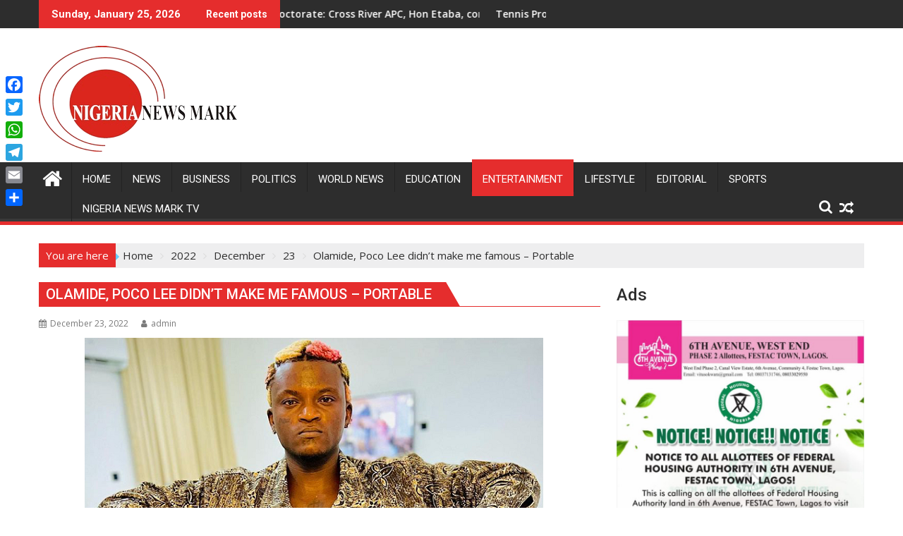

--- FILE ---
content_type: text/html; charset=UTF-8
request_url: https://nigerianewsmark.com.ng/2022/12/23/olamide-poco-lee-didnt-make-me-famous-portable/
body_size: 164482
content:
<!DOCTYPE html><html lang="en-US">
			<head>

				<meta charset="UTF-8">
		<meta name="viewport" content="width=device-width, initial-scale=1">
		<link rel="profile" href="http://gmpg.org/xfn/11">
		<link rel="pingback" href="https://nigerianewsmark.com.ng/xmlrpc.php">
		<title>Olamide, Poco Lee didn’t make me famous – Portable &#8211; Nigeria News Mark</title>
<meta name='robots' content='max-image-preview:large' />
<link rel='dns-prefetch' href='//static.addtoany.com' />
<link rel='dns-prefetch' href='//www.googletagmanager.com' />
<link rel='dns-prefetch' href='//fonts.googleapis.com' />
<link rel='dns-prefetch' href='//pagead2.googlesyndication.com' />
<link rel="alternate" type="application/rss+xml" title="Nigeria News Mark &raquo; Feed" href="https://nigerianewsmark.com.ng/feed/" />
<link rel="alternate" type="application/rss+xml" title="Nigeria News Mark &raquo; Comments Feed" href="https://nigerianewsmark.com.ng/comments/feed/" />
<link rel="alternate" type="application/rss+xml" title="Nigeria News Mark &raquo; Olamide, Poco Lee didn’t make me famous – Portable Comments Feed" href="https://nigerianewsmark.com.ng/2022/12/23/olamide-poco-lee-didnt-make-me-famous-portable/feed/" />
<link rel="alternate" title="oEmbed (JSON)" type="application/json+oembed" href="https://nigerianewsmark.com.ng/wp-json/oembed/1.0/embed?url=https%3A%2F%2Fnigerianewsmark.com.ng%2F2022%2F12%2F23%2Folamide-poco-lee-didnt-make-me-famous-portable%2F" />
<link rel="alternate" title="oEmbed (XML)" type="text/xml+oembed" href="https://nigerianewsmark.com.ng/wp-json/oembed/1.0/embed?url=https%3A%2F%2Fnigerianewsmark.com.ng%2F2022%2F12%2F23%2Folamide-poco-lee-didnt-make-me-famous-portable%2F&#038;format=xml" />
<style id='wp-img-auto-sizes-contain-inline-css' type='text/css'>
img:is([sizes=auto i],[sizes^="auto," i]){contain-intrinsic-size:3000px 1500px}
/*# sourceURL=wp-img-auto-sizes-contain-inline-css */
</style>
<style id='wp-emoji-styles-inline-css' type='text/css'>

	img.wp-smiley, img.emoji {
		display: inline !important;
		border: none !important;
		box-shadow: none !important;
		height: 1em !important;
		width: 1em !important;
		margin: 0 0.07em !important;
		vertical-align: -0.1em !important;
		background: none !important;
		padding: 0 !important;
	}
/*# sourceURL=wp-emoji-styles-inline-css */
</style>
<style id='wp-block-library-inline-css' type='text/css'>
:root{--wp-block-synced-color:#7a00df;--wp-block-synced-color--rgb:122,0,223;--wp-bound-block-color:var(--wp-block-synced-color);--wp-editor-canvas-background:#ddd;--wp-admin-theme-color:#007cba;--wp-admin-theme-color--rgb:0,124,186;--wp-admin-theme-color-darker-10:#006ba1;--wp-admin-theme-color-darker-10--rgb:0,107,160.5;--wp-admin-theme-color-darker-20:#005a87;--wp-admin-theme-color-darker-20--rgb:0,90,135;--wp-admin-border-width-focus:2px}@media (min-resolution:192dpi){:root{--wp-admin-border-width-focus:1.5px}}.wp-element-button{cursor:pointer}:root .has-very-light-gray-background-color{background-color:#eee}:root .has-very-dark-gray-background-color{background-color:#313131}:root .has-very-light-gray-color{color:#eee}:root .has-very-dark-gray-color{color:#313131}:root .has-vivid-green-cyan-to-vivid-cyan-blue-gradient-background{background:linear-gradient(135deg,#00d084,#0693e3)}:root .has-purple-crush-gradient-background{background:linear-gradient(135deg,#34e2e4,#4721fb 50%,#ab1dfe)}:root .has-hazy-dawn-gradient-background{background:linear-gradient(135deg,#faaca8,#dad0ec)}:root .has-subdued-olive-gradient-background{background:linear-gradient(135deg,#fafae1,#67a671)}:root .has-atomic-cream-gradient-background{background:linear-gradient(135deg,#fdd79a,#004a59)}:root .has-nightshade-gradient-background{background:linear-gradient(135deg,#330968,#31cdcf)}:root .has-midnight-gradient-background{background:linear-gradient(135deg,#020381,#2874fc)}:root{--wp--preset--font-size--normal:16px;--wp--preset--font-size--huge:42px}.has-regular-font-size{font-size:1em}.has-larger-font-size{font-size:2.625em}.has-normal-font-size{font-size:var(--wp--preset--font-size--normal)}.has-huge-font-size{font-size:var(--wp--preset--font-size--huge)}.has-text-align-center{text-align:center}.has-text-align-left{text-align:left}.has-text-align-right{text-align:right}.has-fit-text{white-space:nowrap!important}#end-resizable-editor-section{display:none}.aligncenter{clear:both}.items-justified-left{justify-content:flex-start}.items-justified-center{justify-content:center}.items-justified-right{justify-content:flex-end}.items-justified-space-between{justify-content:space-between}.screen-reader-text{border:0;clip-path:inset(50%);height:1px;margin:-1px;overflow:hidden;padding:0;position:absolute;width:1px;word-wrap:normal!important}.screen-reader-text:focus{background-color:#ddd;clip-path:none;color:#444;display:block;font-size:1em;height:auto;left:5px;line-height:normal;padding:15px 23px 14px;text-decoration:none;top:5px;width:auto;z-index:100000}html :where(.has-border-color){border-style:solid}html :where([style*=border-top-color]){border-top-style:solid}html :where([style*=border-right-color]){border-right-style:solid}html :where([style*=border-bottom-color]){border-bottom-style:solid}html :where([style*=border-left-color]){border-left-style:solid}html :where([style*=border-width]){border-style:solid}html :where([style*=border-top-width]){border-top-style:solid}html :where([style*=border-right-width]){border-right-style:solid}html :where([style*=border-bottom-width]){border-bottom-style:solid}html :where([style*=border-left-width]){border-left-style:solid}html :where(img[class*=wp-image-]){height:auto;max-width:100%}:where(figure){margin:0 0 1em}html :where(.is-position-sticky){--wp-admin--admin-bar--position-offset:var(--wp-admin--admin-bar--height,0px)}@media screen and (max-width:600px){html :where(.is-position-sticky){--wp-admin--admin-bar--position-offset:0px}}

/*# sourceURL=wp-block-library-inline-css */
</style><style id='wp-block-heading-inline-css' type='text/css'>
h1:where(.wp-block-heading).has-background,h2:where(.wp-block-heading).has-background,h3:where(.wp-block-heading).has-background,h4:where(.wp-block-heading).has-background,h5:where(.wp-block-heading).has-background,h6:where(.wp-block-heading).has-background{padding:1.25em 2.375em}h1.has-text-align-left[style*=writing-mode]:where([style*=vertical-lr]),h1.has-text-align-right[style*=writing-mode]:where([style*=vertical-rl]),h2.has-text-align-left[style*=writing-mode]:where([style*=vertical-lr]),h2.has-text-align-right[style*=writing-mode]:where([style*=vertical-rl]),h3.has-text-align-left[style*=writing-mode]:where([style*=vertical-lr]),h3.has-text-align-right[style*=writing-mode]:where([style*=vertical-rl]),h4.has-text-align-left[style*=writing-mode]:where([style*=vertical-lr]),h4.has-text-align-right[style*=writing-mode]:where([style*=vertical-rl]),h5.has-text-align-left[style*=writing-mode]:where([style*=vertical-lr]),h5.has-text-align-right[style*=writing-mode]:where([style*=vertical-rl]),h6.has-text-align-left[style*=writing-mode]:where([style*=vertical-lr]),h6.has-text-align-right[style*=writing-mode]:where([style*=vertical-rl]){rotate:180deg}
/*# sourceURL=https://nigerianewsmark.com.ng/wp-includes/blocks/heading/style.min.css */
</style>
<style id='wp-block-image-inline-css' type='text/css'>
.wp-block-image>a,.wp-block-image>figure>a{display:inline-block}.wp-block-image img{box-sizing:border-box;height:auto;max-width:100%;vertical-align:bottom}@media not (prefers-reduced-motion){.wp-block-image img.hide{visibility:hidden}.wp-block-image img.show{animation:show-content-image .4s}}.wp-block-image[style*=border-radius] img,.wp-block-image[style*=border-radius]>a{border-radius:inherit}.wp-block-image.has-custom-border img{box-sizing:border-box}.wp-block-image.aligncenter{text-align:center}.wp-block-image.alignfull>a,.wp-block-image.alignwide>a{width:100%}.wp-block-image.alignfull img,.wp-block-image.alignwide img{height:auto;width:100%}.wp-block-image .aligncenter,.wp-block-image .alignleft,.wp-block-image .alignright,.wp-block-image.aligncenter,.wp-block-image.alignleft,.wp-block-image.alignright{display:table}.wp-block-image .aligncenter>figcaption,.wp-block-image .alignleft>figcaption,.wp-block-image .alignright>figcaption,.wp-block-image.aligncenter>figcaption,.wp-block-image.alignleft>figcaption,.wp-block-image.alignright>figcaption{caption-side:bottom;display:table-caption}.wp-block-image .alignleft{float:left;margin:.5em 1em .5em 0}.wp-block-image .alignright{float:right;margin:.5em 0 .5em 1em}.wp-block-image .aligncenter{margin-left:auto;margin-right:auto}.wp-block-image :where(figcaption){margin-bottom:1em;margin-top:.5em}.wp-block-image.is-style-circle-mask img{border-radius:9999px}@supports ((-webkit-mask-image:none) or (mask-image:none)) or (-webkit-mask-image:none){.wp-block-image.is-style-circle-mask img{border-radius:0;-webkit-mask-image:url('data:image/svg+xml;utf8,<svg viewBox="0 0 100 100" xmlns="http://www.w3.org/2000/svg"><circle cx="50" cy="50" r="50"/></svg>');mask-image:url('data:image/svg+xml;utf8,<svg viewBox="0 0 100 100" xmlns="http://www.w3.org/2000/svg"><circle cx="50" cy="50" r="50"/></svg>');mask-mode:alpha;-webkit-mask-position:center;mask-position:center;-webkit-mask-repeat:no-repeat;mask-repeat:no-repeat;-webkit-mask-size:contain;mask-size:contain}}:root :where(.wp-block-image.is-style-rounded img,.wp-block-image .is-style-rounded img){border-radius:9999px}.wp-block-image figure{margin:0}.wp-lightbox-container{display:flex;flex-direction:column;position:relative}.wp-lightbox-container img{cursor:zoom-in}.wp-lightbox-container img:hover+button{opacity:1}.wp-lightbox-container button{align-items:center;backdrop-filter:blur(16px) saturate(180%);background-color:#5a5a5a40;border:none;border-radius:4px;cursor:zoom-in;display:flex;height:20px;justify-content:center;opacity:0;padding:0;position:absolute;right:16px;text-align:center;top:16px;width:20px;z-index:100}@media not (prefers-reduced-motion){.wp-lightbox-container button{transition:opacity .2s ease}}.wp-lightbox-container button:focus-visible{outline:3px auto #5a5a5a40;outline:3px auto -webkit-focus-ring-color;outline-offset:3px}.wp-lightbox-container button:hover{cursor:pointer;opacity:1}.wp-lightbox-container button:focus{opacity:1}.wp-lightbox-container button:focus,.wp-lightbox-container button:hover,.wp-lightbox-container button:not(:hover):not(:active):not(.has-background){background-color:#5a5a5a40;border:none}.wp-lightbox-overlay{box-sizing:border-box;cursor:zoom-out;height:100vh;left:0;overflow:hidden;position:fixed;top:0;visibility:hidden;width:100%;z-index:100000}.wp-lightbox-overlay .close-button{align-items:center;cursor:pointer;display:flex;justify-content:center;min-height:40px;min-width:40px;padding:0;position:absolute;right:calc(env(safe-area-inset-right) + 16px);top:calc(env(safe-area-inset-top) + 16px);z-index:5000000}.wp-lightbox-overlay .close-button:focus,.wp-lightbox-overlay .close-button:hover,.wp-lightbox-overlay .close-button:not(:hover):not(:active):not(.has-background){background:none;border:none}.wp-lightbox-overlay .lightbox-image-container{height:var(--wp--lightbox-container-height);left:50%;overflow:hidden;position:absolute;top:50%;transform:translate(-50%,-50%);transform-origin:top left;width:var(--wp--lightbox-container-width);z-index:9999999999}.wp-lightbox-overlay .wp-block-image{align-items:center;box-sizing:border-box;display:flex;height:100%;justify-content:center;margin:0;position:relative;transform-origin:0 0;width:100%;z-index:3000000}.wp-lightbox-overlay .wp-block-image img{height:var(--wp--lightbox-image-height);min-height:var(--wp--lightbox-image-height);min-width:var(--wp--lightbox-image-width);width:var(--wp--lightbox-image-width)}.wp-lightbox-overlay .wp-block-image figcaption{display:none}.wp-lightbox-overlay button{background:none;border:none}.wp-lightbox-overlay .scrim{background-color:#fff;height:100%;opacity:.9;position:absolute;width:100%;z-index:2000000}.wp-lightbox-overlay.active{visibility:visible}@media not (prefers-reduced-motion){.wp-lightbox-overlay.active{animation:turn-on-visibility .25s both}.wp-lightbox-overlay.active img{animation:turn-on-visibility .35s both}.wp-lightbox-overlay.show-closing-animation:not(.active){animation:turn-off-visibility .35s both}.wp-lightbox-overlay.show-closing-animation:not(.active) img{animation:turn-off-visibility .25s both}.wp-lightbox-overlay.zoom.active{animation:none;opacity:1;visibility:visible}.wp-lightbox-overlay.zoom.active .lightbox-image-container{animation:lightbox-zoom-in .4s}.wp-lightbox-overlay.zoom.active .lightbox-image-container img{animation:none}.wp-lightbox-overlay.zoom.active .scrim{animation:turn-on-visibility .4s forwards}.wp-lightbox-overlay.zoom.show-closing-animation:not(.active){animation:none}.wp-lightbox-overlay.zoom.show-closing-animation:not(.active) .lightbox-image-container{animation:lightbox-zoom-out .4s}.wp-lightbox-overlay.zoom.show-closing-animation:not(.active) .lightbox-image-container img{animation:none}.wp-lightbox-overlay.zoom.show-closing-animation:not(.active) .scrim{animation:turn-off-visibility .4s forwards}}@keyframes show-content-image{0%{visibility:hidden}99%{visibility:hidden}to{visibility:visible}}@keyframes turn-on-visibility{0%{opacity:0}to{opacity:1}}@keyframes turn-off-visibility{0%{opacity:1;visibility:visible}99%{opacity:0;visibility:visible}to{opacity:0;visibility:hidden}}@keyframes lightbox-zoom-in{0%{transform:translate(calc((-100vw + var(--wp--lightbox-scrollbar-width))/2 + var(--wp--lightbox-initial-left-position)),calc(-50vh + var(--wp--lightbox-initial-top-position))) scale(var(--wp--lightbox-scale))}to{transform:translate(-50%,-50%) scale(1)}}@keyframes lightbox-zoom-out{0%{transform:translate(-50%,-50%) scale(1);visibility:visible}99%{visibility:visible}to{transform:translate(calc((-100vw + var(--wp--lightbox-scrollbar-width))/2 + var(--wp--lightbox-initial-left-position)),calc(-50vh + var(--wp--lightbox-initial-top-position))) scale(var(--wp--lightbox-scale));visibility:hidden}}
/*# sourceURL=https://nigerianewsmark.com.ng/wp-includes/blocks/image/style.min.css */
</style>
<style id='wp-block-image-theme-inline-css' type='text/css'>
:root :where(.wp-block-image figcaption){color:#555;font-size:13px;text-align:center}.is-dark-theme :root :where(.wp-block-image figcaption){color:#ffffffa6}.wp-block-image{margin:0 0 1em}
/*# sourceURL=https://nigerianewsmark.com.ng/wp-includes/blocks/image/theme.min.css */
</style>
<style id='wp-block-embed-inline-css' type='text/css'>
.wp-block-embed.alignleft,.wp-block-embed.alignright,.wp-block[data-align=left]>[data-type="core/embed"],.wp-block[data-align=right]>[data-type="core/embed"]{max-width:360px;width:100%}.wp-block-embed.alignleft .wp-block-embed__wrapper,.wp-block-embed.alignright .wp-block-embed__wrapper,.wp-block[data-align=left]>[data-type="core/embed"] .wp-block-embed__wrapper,.wp-block[data-align=right]>[data-type="core/embed"] .wp-block-embed__wrapper{min-width:280px}.wp-block-cover .wp-block-embed{min-height:240px;min-width:320px}.wp-block-embed{overflow-wrap:break-word}.wp-block-embed :where(figcaption){margin-bottom:1em;margin-top:.5em}.wp-block-embed iframe{max-width:100%}.wp-block-embed__wrapper{position:relative}.wp-embed-responsive .wp-has-aspect-ratio .wp-block-embed__wrapper:before{content:"";display:block;padding-top:50%}.wp-embed-responsive .wp-has-aspect-ratio iframe{bottom:0;height:100%;left:0;position:absolute;right:0;top:0;width:100%}.wp-embed-responsive .wp-embed-aspect-21-9 .wp-block-embed__wrapper:before{padding-top:42.85%}.wp-embed-responsive .wp-embed-aspect-18-9 .wp-block-embed__wrapper:before{padding-top:50%}.wp-embed-responsive .wp-embed-aspect-16-9 .wp-block-embed__wrapper:before{padding-top:56.25%}.wp-embed-responsive .wp-embed-aspect-4-3 .wp-block-embed__wrapper:before{padding-top:75%}.wp-embed-responsive .wp-embed-aspect-1-1 .wp-block-embed__wrapper:before{padding-top:100%}.wp-embed-responsive .wp-embed-aspect-9-16 .wp-block-embed__wrapper:before{padding-top:177.77%}.wp-embed-responsive .wp-embed-aspect-1-2 .wp-block-embed__wrapper:before{padding-top:200%}
/*# sourceURL=https://nigerianewsmark.com.ng/wp-includes/blocks/embed/style.min.css */
</style>
<style id='wp-block-embed-theme-inline-css' type='text/css'>
.wp-block-embed :where(figcaption){color:#555;font-size:13px;text-align:center}.is-dark-theme .wp-block-embed :where(figcaption){color:#ffffffa6}.wp-block-embed{margin:0 0 1em}
/*# sourceURL=https://nigerianewsmark.com.ng/wp-includes/blocks/embed/theme.min.css */
</style>
<style id='wp-block-paragraph-inline-css' type='text/css'>
.is-small-text{font-size:.875em}.is-regular-text{font-size:1em}.is-large-text{font-size:2.25em}.is-larger-text{font-size:3em}.has-drop-cap:not(:focus):first-letter{float:left;font-size:8.4em;font-style:normal;font-weight:100;line-height:.68;margin:.05em .1em 0 0;text-transform:uppercase}body.rtl .has-drop-cap:not(:focus):first-letter{float:none;margin-left:.1em}p.has-drop-cap.has-background{overflow:hidden}:root :where(p.has-background){padding:1.25em 2.375em}:where(p.has-text-color:not(.has-link-color)) a{color:inherit}p.has-text-align-left[style*="writing-mode:vertical-lr"],p.has-text-align-right[style*="writing-mode:vertical-rl"]{rotate:180deg}
/*# sourceURL=https://nigerianewsmark.com.ng/wp-includes/blocks/paragraph/style.min.css */
</style>
<style id='global-styles-inline-css' type='text/css'>
:root{--wp--preset--aspect-ratio--square: 1;--wp--preset--aspect-ratio--4-3: 4/3;--wp--preset--aspect-ratio--3-4: 3/4;--wp--preset--aspect-ratio--3-2: 3/2;--wp--preset--aspect-ratio--2-3: 2/3;--wp--preset--aspect-ratio--16-9: 16/9;--wp--preset--aspect-ratio--9-16: 9/16;--wp--preset--color--black: #000000;--wp--preset--color--cyan-bluish-gray: #abb8c3;--wp--preset--color--white: #ffffff;--wp--preset--color--pale-pink: #f78da7;--wp--preset--color--vivid-red: #cf2e2e;--wp--preset--color--luminous-vivid-orange: #ff6900;--wp--preset--color--luminous-vivid-amber: #fcb900;--wp--preset--color--light-green-cyan: #7bdcb5;--wp--preset--color--vivid-green-cyan: #00d084;--wp--preset--color--pale-cyan-blue: #8ed1fc;--wp--preset--color--vivid-cyan-blue: #0693e3;--wp--preset--color--vivid-purple: #9b51e0;--wp--preset--gradient--vivid-cyan-blue-to-vivid-purple: linear-gradient(135deg,rgb(6,147,227) 0%,rgb(155,81,224) 100%);--wp--preset--gradient--light-green-cyan-to-vivid-green-cyan: linear-gradient(135deg,rgb(122,220,180) 0%,rgb(0,208,130) 100%);--wp--preset--gradient--luminous-vivid-amber-to-luminous-vivid-orange: linear-gradient(135deg,rgb(252,185,0) 0%,rgb(255,105,0) 100%);--wp--preset--gradient--luminous-vivid-orange-to-vivid-red: linear-gradient(135deg,rgb(255,105,0) 0%,rgb(207,46,46) 100%);--wp--preset--gradient--very-light-gray-to-cyan-bluish-gray: linear-gradient(135deg,rgb(238,238,238) 0%,rgb(169,184,195) 100%);--wp--preset--gradient--cool-to-warm-spectrum: linear-gradient(135deg,rgb(74,234,220) 0%,rgb(151,120,209) 20%,rgb(207,42,186) 40%,rgb(238,44,130) 60%,rgb(251,105,98) 80%,rgb(254,248,76) 100%);--wp--preset--gradient--blush-light-purple: linear-gradient(135deg,rgb(255,206,236) 0%,rgb(152,150,240) 100%);--wp--preset--gradient--blush-bordeaux: linear-gradient(135deg,rgb(254,205,165) 0%,rgb(254,45,45) 50%,rgb(107,0,62) 100%);--wp--preset--gradient--luminous-dusk: linear-gradient(135deg,rgb(255,203,112) 0%,rgb(199,81,192) 50%,rgb(65,88,208) 100%);--wp--preset--gradient--pale-ocean: linear-gradient(135deg,rgb(255,245,203) 0%,rgb(182,227,212) 50%,rgb(51,167,181) 100%);--wp--preset--gradient--electric-grass: linear-gradient(135deg,rgb(202,248,128) 0%,rgb(113,206,126) 100%);--wp--preset--gradient--midnight: linear-gradient(135deg,rgb(2,3,129) 0%,rgb(40,116,252) 100%);--wp--preset--font-size--small: 13px;--wp--preset--font-size--medium: 20px;--wp--preset--font-size--large: 36px;--wp--preset--font-size--x-large: 42px;--wp--preset--spacing--20: 0.44rem;--wp--preset--spacing--30: 0.67rem;--wp--preset--spacing--40: 1rem;--wp--preset--spacing--50: 1.5rem;--wp--preset--spacing--60: 2.25rem;--wp--preset--spacing--70: 3.38rem;--wp--preset--spacing--80: 5.06rem;--wp--preset--shadow--natural: 6px 6px 9px rgba(0, 0, 0, 0.2);--wp--preset--shadow--deep: 12px 12px 50px rgba(0, 0, 0, 0.4);--wp--preset--shadow--sharp: 6px 6px 0px rgba(0, 0, 0, 0.2);--wp--preset--shadow--outlined: 6px 6px 0px -3px rgb(255, 255, 255), 6px 6px rgb(0, 0, 0);--wp--preset--shadow--crisp: 6px 6px 0px rgb(0, 0, 0);}:where(.is-layout-flex){gap: 0.5em;}:where(.is-layout-grid){gap: 0.5em;}body .is-layout-flex{display: flex;}.is-layout-flex{flex-wrap: wrap;align-items: center;}.is-layout-flex > :is(*, div){margin: 0;}body .is-layout-grid{display: grid;}.is-layout-grid > :is(*, div){margin: 0;}:where(.wp-block-columns.is-layout-flex){gap: 2em;}:where(.wp-block-columns.is-layout-grid){gap: 2em;}:where(.wp-block-post-template.is-layout-flex){gap: 1.25em;}:where(.wp-block-post-template.is-layout-grid){gap: 1.25em;}.has-black-color{color: var(--wp--preset--color--black) !important;}.has-cyan-bluish-gray-color{color: var(--wp--preset--color--cyan-bluish-gray) !important;}.has-white-color{color: var(--wp--preset--color--white) !important;}.has-pale-pink-color{color: var(--wp--preset--color--pale-pink) !important;}.has-vivid-red-color{color: var(--wp--preset--color--vivid-red) !important;}.has-luminous-vivid-orange-color{color: var(--wp--preset--color--luminous-vivid-orange) !important;}.has-luminous-vivid-amber-color{color: var(--wp--preset--color--luminous-vivid-amber) !important;}.has-light-green-cyan-color{color: var(--wp--preset--color--light-green-cyan) !important;}.has-vivid-green-cyan-color{color: var(--wp--preset--color--vivid-green-cyan) !important;}.has-pale-cyan-blue-color{color: var(--wp--preset--color--pale-cyan-blue) !important;}.has-vivid-cyan-blue-color{color: var(--wp--preset--color--vivid-cyan-blue) !important;}.has-vivid-purple-color{color: var(--wp--preset--color--vivid-purple) !important;}.has-black-background-color{background-color: var(--wp--preset--color--black) !important;}.has-cyan-bluish-gray-background-color{background-color: var(--wp--preset--color--cyan-bluish-gray) !important;}.has-white-background-color{background-color: var(--wp--preset--color--white) !important;}.has-pale-pink-background-color{background-color: var(--wp--preset--color--pale-pink) !important;}.has-vivid-red-background-color{background-color: var(--wp--preset--color--vivid-red) !important;}.has-luminous-vivid-orange-background-color{background-color: var(--wp--preset--color--luminous-vivid-orange) !important;}.has-luminous-vivid-amber-background-color{background-color: var(--wp--preset--color--luminous-vivid-amber) !important;}.has-light-green-cyan-background-color{background-color: var(--wp--preset--color--light-green-cyan) !important;}.has-vivid-green-cyan-background-color{background-color: var(--wp--preset--color--vivid-green-cyan) !important;}.has-pale-cyan-blue-background-color{background-color: var(--wp--preset--color--pale-cyan-blue) !important;}.has-vivid-cyan-blue-background-color{background-color: var(--wp--preset--color--vivid-cyan-blue) !important;}.has-vivid-purple-background-color{background-color: var(--wp--preset--color--vivid-purple) !important;}.has-black-border-color{border-color: var(--wp--preset--color--black) !important;}.has-cyan-bluish-gray-border-color{border-color: var(--wp--preset--color--cyan-bluish-gray) !important;}.has-white-border-color{border-color: var(--wp--preset--color--white) !important;}.has-pale-pink-border-color{border-color: var(--wp--preset--color--pale-pink) !important;}.has-vivid-red-border-color{border-color: var(--wp--preset--color--vivid-red) !important;}.has-luminous-vivid-orange-border-color{border-color: var(--wp--preset--color--luminous-vivid-orange) !important;}.has-luminous-vivid-amber-border-color{border-color: var(--wp--preset--color--luminous-vivid-amber) !important;}.has-light-green-cyan-border-color{border-color: var(--wp--preset--color--light-green-cyan) !important;}.has-vivid-green-cyan-border-color{border-color: var(--wp--preset--color--vivid-green-cyan) !important;}.has-pale-cyan-blue-border-color{border-color: var(--wp--preset--color--pale-cyan-blue) !important;}.has-vivid-cyan-blue-border-color{border-color: var(--wp--preset--color--vivid-cyan-blue) !important;}.has-vivid-purple-border-color{border-color: var(--wp--preset--color--vivid-purple) !important;}.has-vivid-cyan-blue-to-vivid-purple-gradient-background{background: var(--wp--preset--gradient--vivid-cyan-blue-to-vivid-purple) !important;}.has-light-green-cyan-to-vivid-green-cyan-gradient-background{background: var(--wp--preset--gradient--light-green-cyan-to-vivid-green-cyan) !important;}.has-luminous-vivid-amber-to-luminous-vivid-orange-gradient-background{background: var(--wp--preset--gradient--luminous-vivid-amber-to-luminous-vivid-orange) !important;}.has-luminous-vivid-orange-to-vivid-red-gradient-background{background: var(--wp--preset--gradient--luminous-vivid-orange-to-vivid-red) !important;}.has-very-light-gray-to-cyan-bluish-gray-gradient-background{background: var(--wp--preset--gradient--very-light-gray-to-cyan-bluish-gray) !important;}.has-cool-to-warm-spectrum-gradient-background{background: var(--wp--preset--gradient--cool-to-warm-spectrum) !important;}.has-blush-light-purple-gradient-background{background: var(--wp--preset--gradient--blush-light-purple) !important;}.has-blush-bordeaux-gradient-background{background: var(--wp--preset--gradient--blush-bordeaux) !important;}.has-luminous-dusk-gradient-background{background: var(--wp--preset--gradient--luminous-dusk) !important;}.has-pale-ocean-gradient-background{background: var(--wp--preset--gradient--pale-ocean) !important;}.has-electric-grass-gradient-background{background: var(--wp--preset--gradient--electric-grass) !important;}.has-midnight-gradient-background{background: var(--wp--preset--gradient--midnight) !important;}.has-small-font-size{font-size: var(--wp--preset--font-size--small) !important;}.has-medium-font-size{font-size: var(--wp--preset--font-size--medium) !important;}.has-large-font-size{font-size: var(--wp--preset--font-size--large) !important;}.has-x-large-font-size{font-size: var(--wp--preset--font-size--x-large) !important;}
/*# sourceURL=global-styles-inline-css */
</style>

<style id='classic-theme-styles-inline-css' type='text/css'>
/*! This file is auto-generated */
.wp-block-button__link{color:#fff;background-color:#32373c;border-radius:9999px;box-shadow:none;text-decoration:none;padding:calc(.667em + 2px) calc(1.333em + 2px);font-size:1.125em}.wp-block-file__button{background:#32373c;color:#fff;text-decoration:none}
/*# sourceURL=/wp-includes/css/classic-themes.min.css */
</style>
<link rel='stylesheet' id='jquery-bxslider-css' href='https://nigerianewsmark.com.ng/wp-content/themes/supermag/assets/library/bxslider/css/jquery.bxslider.min.css?ver=4.2.5' type='text/css' media='all' />
<link rel='stylesheet' id='supermag-googleapis-css' href='//fonts.googleapis.com/css?family=Open+Sans%3A600%2C400%7CRoboto%3A300italic%2C400%2C500%2C700&#038;ver=1.0.1' type='text/css' media='all' />
<link rel='stylesheet' id='font-awesome-css' href='https://nigerianewsmark.com.ng/wp-content/themes/supermag/assets/library/Font-Awesome/css/font-awesome.min.css?ver=4.7.0' type='text/css' media='all' />
<link rel='stylesheet' id='supermag-style-css' href='https://nigerianewsmark.com.ng/wp-content/themes/dupermag/style.css?ver=1.4.9' type='text/css' media='all' />
<style id='supermag-style-inline-css' type='text/css'>

            mark,
            .comment-form .form-submit input,
            .read-more,
            .bn-title,
            .home-icon.front_page_on,
            .header-wrapper .menu li:hover > a,
            .header-wrapper .menu > li.current-menu-item a,
            .header-wrapper .menu > li.current-menu-parent a,
            .header-wrapper .menu > li.current_page_parent a,
            .header-wrapper .menu > li.current_page_ancestor a,
            .header-wrapper .menu > li.current-menu-item > a:before,
            .header-wrapper .menu > li.current-menu-parent > a:before,
            .header-wrapper .menu > li.current_page_parent > a:before,
            .header-wrapper .menu > li.current_page_ancestor > a:before,
            .header-wrapper .main-navigation ul ul.sub-menu li:hover > a,
            .header-wrapper .main-navigation ul ul.children li:hover > a,
            .slider-section .cat-links a,
            .featured-desc .below-entry-meta .cat-links a,
            #calendar_wrap #wp-calendar #today,
            #calendar_wrap #wp-calendar #today a,
            .wpcf7-form input.wpcf7-submit:hover,
            .breadcrumb{
                background: #e52d2d;
            }
        
            a:hover,
            .screen-reader-text:focus,
            .bn-content a:hover,
            .socials a:hover,
            .site-title a,
            .search-block input#menu-search,
            .widget_search input#s,
            .search-block #searchsubmit,
            .widget_search #searchsubmit,
            .footer-sidebar .featured-desc .above-entry-meta a:hover,
            .slider-section .slide-title:hover,
            .besides-slider .post-title a:hover,
            .slider-feature-wrap a:hover,
            .slider-section .bx-controls-direction a,
            .besides-slider .beside-post:hover .beside-caption,
            .besides-slider .beside-post:hover .beside-caption a:hover,
            .featured-desc .above-entry-meta span:hover,
            .posted-on a:hover,
            .cat-links a:hover,
            .comments-link a:hover,
            .edit-link a:hover,
            .tags-links a:hover,
            .byline a:hover,
            .nav-links a:hover,
            #supermag-breadcrumbs a:hover,
            .wpcf7-form input.wpcf7-submit,
             .woocommerce nav.woocommerce-pagination ul li a:focus, 
             .woocommerce nav.woocommerce-pagination ul li a:hover, 
             .woocommerce nav.woocommerce-pagination ul li span.current{
                color: #e52d2d;
            }
            .search-block input#menu-search,
            .widget_search input#s,
            .tagcloud a{
                border: 1px solid #e52d2d;
            }
            .footer-wrapper .border,
            .nav-links .nav-previous a:hover,
            .nav-links .nav-next a:hover{
                border-top: 1px solid #e52d2d;
            }
             .besides-slider .beside-post{
                border-bottom: 3px solid #e52d2d;
            }
            .widget-title,
            .footer-wrapper,
            .page-header .page-title,
            .single .entry-header .entry-title,
            .page .entry-header .entry-title{
                border-bottom: 1px solid #e52d2d;
            }
            .widget-title:before,
            .page-header .page-title:before,
            .single .entry-header .entry-title:before,
            .page .entry-header .entry-title:before {
                border-bottom: 7px solid #e52d2d;
            }
           .wpcf7-form input.wpcf7-submit,
            article.post.sticky{
                border: 2px solid #e52d2d;
            }
           .breadcrumb::after {
                border-left: 5px solid #e52d2d;
            }
           .rtl .breadcrumb::after {
                border-right: 5px solid #e52d2d;
                border-left:medium none;
            }
           .header-wrapper #site-navigation{
                border-bottom: 5px solid #e52d2d;
            }
           @media screen and (max-width:992px){
                .slicknav_btn.slicknav_open{
                    border: 1px solid #e52d2d;
                }
                 .header-wrapper .main-navigation ul ul.sub-menu li:hover > a,
                 .header-wrapper .main-navigation ul ul.children li:hover > a
                 {
                         background: #2d2d2d;
                 }
                .slicknav_btn.slicknav_open:before{
                    background: #e52d2d;
                    box-shadow: 0 6px 0 0 #e52d2d, 0 12px 0 0 #e52d2d;
                }
                .slicknav_nav li:hover > a,
                .slicknav_nav li.current-menu-ancestor a,
                .slicknav_nav li.current-menu-item  > a,
                .slicknav_nav li.current_page_item a,
                .slicknav_nav li.current_page_item .slicknav_item span,
                .slicknav_nav li .slicknav_item:hover a{
                    color: #e52d2d;
                }
            }
                    .cat-links .at-cat-item-1{
                    background: #dd3333!important;
                    color : #fff!important;
                    }
                    
                    .at-cat-color-wrap-1 .widget-title::before,
                    body.category-1 .page-header .page-title::before
                    {
                     border-bottom: 7px solid #dd3333;
                    }
                    
                    .at-cat-color-wrap-1 .widget-title,
                     body.category-1 .page-header .page-title
                    {
                     border-bottom: 1px solid #dd3333;
                    }
                    .cat-links .at-cat-item-1:hover{
                    background: #2d2d2d!important;
                    color : #fff!important;
                    }
                    
                    .cat-links .at-cat-item-3{
                    background: #dd3333!important;
                    color : #fff!important;
                    }
                    
                    .at-cat-color-wrap-3 .widget-title::before,
                    body.category-3 .page-header .page-title::before
                    {
                     border-bottom: 7px solid #dd3333;
                    }
                    
                    .at-cat-color-wrap-3 .widget-title,
                     body.category-3 .page-header .page-title
                    {
                     border-bottom: 1px solid #dd3333;
                    }
                    .cat-links .at-cat-item-3:hover{
                    background: #2d2d2d!important;
                    color : #fff!important;
                    }
                    
                    .cat-links .at-cat-item-4{
                    background: #dd3333!important;
                    color : #fff!important;
                    }
                    
                    .at-cat-color-wrap-4 .widget-title::before,
                    body.category-4 .page-header .page-title::before
                    {
                     border-bottom: 7px solid #dd3333;
                    }
                    
                    .at-cat-color-wrap-4 .widget-title,
                     body.category-4 .page-header .page-title
                    {
                     border-bottom: 1px solid #dd3333;
                    }
                    .cat-links .at-cat-item-4:hover{
                    background: #2d2d2d!important;
                    color : #fff!important;
                    }
                    
                    .cat-links .at-cat-item-5{
                    background: #dd3333!important;
                    color : #fff!important;
                    }
                    
                    .at-cat-color-wrap-5 .widget-title::before,
                    body.category-5 .page-header .page-title::before
                    {
                     border-bottom: 7px solid #dd3333;
                    }
                    
                    .at-cat-color-wrap-5 .widget-title,
                     body.category-5 .page-header .page-title
                    {
                     border-bottom: 1px solid #dd3333;
                    }
                    .cat-links .at-cat-item-5:hover{
                    background: #2d2d2d!important;
                    color : #fff!important;
                    }
                    
                    .cat-links .at-cat-item-6{
                    background: #dd3333!important;
                    color : #fff!important;
                    }
                    
                    .at-cat-color-wrap-6 .widget-title::before,
                    body.category-6 .page-header .page-title::before
                    {
                     border-bottom: 7px solid #dd3333;
                    }
                    
                    .at-cat-color-wrap-6 .widget-title,
                     body.category-6 .page-header .page-title
                    {
                     border-bottom: 1px solid #dd3333;
                    }
                    .cat-links .at-cat-item-6:hover{
                    background: #2d2d2d!important;
                    color : #fff!important;
                    }
                    
                    .cat-links .at-cat-item-7{
                    background: #dd3333!important;
                    color : #fff!important;
                    }
                    
                    .at-cat-color-wrap-7 .widget-title::before,
                    body.category-7 .page-header .page-title::before
                    {
                     border-bottom: 7px solid #dd3333;
                    }
                    
                    .at-cat-color-wrap-7 .widget-title,
                     body.category-7 .page-header .page-title
                    {
                     border-bottom: 1px solid #dd3333;
                    }
                    .cat-links .at-cat-item-7:hover{
                    background: #2d2d2d!important;
                    color : #fff!important;
                    }
                    
                    .cat-links .at-cat-item-8{
                    background: #dd3333!important;
                    color : #fff!important;
                    }
                    
                    .at-cat-color-wrap-8 .widget-title::before,
                    body.category-8 .page-header .page-title::before
                    {
                     border-bottom: 7px solid #dd3333;
                    }
                    
                    .at-cat-color-wrap-8 .widget-title,
                     body.category-8 .page-header .page-title
                    {
                     border-bottom: 1px solid #dd3333;
                    }
                    .cat-links .at-cat-item-8:hover{
                    background: #2d2d2d!important;
                    color : #fff!important;
                    }
                    
                    .cat-links .at-cat-item-9{
                    background: #dd3333!important;
                    color : #fff!important;
                    }
                    
                    .at-cat-color-wrap-9 .widget-title::before,
                    body.category-9 .page-header .page-title::before
                    {
                     border-bottom: 7px solid #dd3333;
                    }
                    
                    .at-cat-color-wrap-9 .widget-title,
                     body.category-9 .page-header .page-title
                    {
                     border-bottom: 1px solid #dd3333;
                    }
                    .cat-links .at-cat-item-9:hover{
                    background: #2d2d2d!important;
                    color : #fff!important;
                    }
                    
                    .cat-links .at-cat-item-10{
                    background: #dd3333!important;
                    color : #fff!important;
                    }
                    
                    .at-cat-color-wrap-10 .widget-title::before,
                    body.category-10 .page-header .page-title::before
                    {
                     border-bottom: 7px solid #dd3333;
                    }
                    
                    .at-cat-color-wrap-10 .widget-title,
                     body.category-10 .page-header .page-title
                    {
                     border-bottom: 1px solid #dd3333;
                    }
                    .cat-links .at-cat-item-10:hover{
                    background: #2d2d2d!important;
                    color : #fff!important;
                    }
                    
                    .cat-links .at-cat-item-11{
                    background: #dd3333!important;
                    color : #fff!important;
                    }
                    
                    .at-cat-color-wrap-11 .widget-title::before,
                    body.category-11 .page-header .page-title::before
                    {
                     border-bottom: 7px solid #dd3333;
                    }
                    
                    .at-cat-color-wrap-11 .widget-title,
                     body.category-11 .page-header .page-title
                    {
                     border-bottom: 1px solid #dd3333;
                    }
                    .cat-links .at-cat-item-11:hover{
                    background: #2d2d2d!important;
                    color : #fff!important;
                    }
                    
                    .cat-links .at-cat-item-12{
                    background: #dd3333!important;
                    color : #fff!important;
                    }
                    
                    .at-cat-color-wrap-12 .widget-title::before,
                    body.category-12 .page-header .page-title::before
                    {
                     border-bottom: 7px solid #dd3333;
                    }
                    
                    .at-cat-color-wrap-12 .widget-title,
                     body.category-12 .page-header .page-title
                    {
                     border-bottom: 1px solid #dd3333;
                    }
                    .cat-links .at-cat-item-12:hover{
                    background: #2d2d2d!important;
                    color : #fff!important;
                    }
                    
                    .cat-links .at-cat-item-14{
                    background: #dd3333!important;
                    color : #fff!important;
                    }
                    
                    .at-cat-color-wrap-14 .widget-title::before,
                    body.category-14 .page-header .page-title::before
                    {
                     border-bottom: 7px solid #dd3333;
                    }
                    
                    .at-cat-color-wrap-14 .widget-title,
                     body.category-14 .page-header .page-title
                    {
                     border-bottom: 1px solid #dd3333;
                    }
                    .cat-links .at-cat-item-14:hover{
                    background: #2d2d2d!important;
                    color : #fff!important;
                    }
                    
                    .cat-links .at-cat-item-15{
                    background: #dd3333!important;
                    color : #fff!important;
                    }
                    
                    .at-cat-color-wrap-15 .widget-title::before,
                    body.category-15 .page-header .page-title::before
                    {
                     border-bottom: 7px solid #dd3333;
                    }
                    
                    .at-cat-color-wrap-15 .widget-title,
                     body.category-15 .page-header .page-title
                    {
                     border-bottom: 1px solid #dd3333;
                    }
                    .cat-links .at-cat-item-15:hover{
                    background: #2d2d2d!important;
                    color : #fff!important;
                    }
                    
                    .cat-links .at-cat-item-16{
                    background: #dd3333!important;
                    color : #fff!important;
                    }
                    
                    .at-cat-color-wrap-16 .widget-title::before,
                    body.category-16 .page-header .page-title::before
                    {
                     border-bottom: 7px solid #dd3333;
                    }
                    
                    .at-cat-color-wrap-16 .widget-title,
                     body.category-16 .page-header .page-title
                    {
                     border-bottom: 1px solid #dd3333;
                    }
                    .cat-links .at-cat-item-16:hover{
                    background: #2d2d2d!important;
                    color : #fff!important;
                    }
                    
                    .cat-links .at-cat-item-17{
                    background: #dd3333!important;
                    color : #fff!important;
                    }
                    
                    .at-cat-color-wrap-17 .widget-title::before,
                    body.category-17 .page-header .page-title::before
                    {
                     border-bottom: 7px solid #dd3333;
                    }
                    
                    .at-cat-color-wrap-17 .widget-title,
                     body.category-17 .page-header .page-title
                    {
                     border-bottom: 1px solid #dd3333;
                    }
                    .cat-links .at-cat-item-17:hover{
                    background: #2d2d2d!important;
                    color : #fff!important;
                    }
                    
                    .cat-links .at-cat-item-18{
                    background: #dd3333!important;
                    color : #fff!important;
                    }
                    
                    .at-cat-color-wrap-18 .widget-title::before,
                    body.category-18 .page-header .page-title::before
                    {
                     border-bottom: 7px solid #dd3333;
                    }
                    
                    .at-cat-color-wrap-18 .widget-title,
                     body.category-18 .page-header .page-title
                    {
                     border-bottom: 1px solid #dd3333;
                    }
                    .cat-links .at-cat-item-18:hover{
                    background: #2d2d2d!important;
                    color : #fff!important;
                    }
                    
                    .cat-links .at-cat-item-19{
                    background: #dd3333!important;
                    color : #fff!important;
                    }
                    
                    .at-cat-color-wrap-19 .widget-title::before,
                    body.category-19 .page-header .page-title::before
                    {
                     border-bottom: 7px solid #dd3333;
                    }
                    
                    .at-cat-color-wrap-19 .widget-title,
                     body.category-19 .page-header .page-title
                    {
                     border-bottom: 1px solid #dd3333;
                    }
                    .cat-links .at-cat-item-19:hover{
                    background: #2d2d2d!important;
                    color : #fff!important;
                    }
                    
                    .cat-links .at-cat-item-55{
                    background: #dd3333!important;
                    color : #fff!important;
                    }
                    
                    .at-cat-color-wrap-55 .widget-title::before,
                    body.category-55 .page-header .page-title::before
                    {
                     border-bottom: 7px solid #dd3333;
                    }
                    
                    .at-cat-color-wrap-55 .widget-title,
                     body.category-55 .page-header .page-title
                    {
                     border-bottom: 1px solid #dd3333;
                    }
                    .cat-links .at-cat-item-55:hover{
                    background: #2d2d2d!important;
                    color : #fff!important;
                    }
                    
                    .cat-links .at-cat-item-59{
                    background: #dd3333!important;
                    color : #fff!important;
                    }
                    
                    .at-cat-color-wrap-59 .widget-title::before,
                    body.category-59 .page-header .page-title::before
                    {
                     border-bottom: 7px solid #dd3333;
                    }
                    
                    .at-cat-color-wrap-59 .widget-title,
                     body.category-59 .page-header .page-title
                    {
                     border-bottom: 1px solid #dd3333;
                    }
                    .cat-links .at-cat-item-59:hover{
                    background: #2d2d2d!important;
                    color : #fff!important;
                    }
                    
                    .cat-links .at-cat-item-64{
                    background: #dd3333!important;
                    color : #fff!important;
                    }
                    
                    .at-cat-color-wrap-64 .widget-title::before,
                    body.category-64 .page-header .page-title::before
                    {
                     border-bottom: 7px solid #dd3333;
                    }
                    
                    .at-cat-color-wrap-64 .widget-title,
                     body.category-64 .page-header .page-title
                    {
                     border-bottom: 1px solid #dd3333;
                    }
                    .cat-links .at-cat-item-64:hover{
                    background: #2d2d2d!important;
                    color : #fff!important;
                    }
                    
                    .cat-links .at-cat-item-74{
                    background: #dd3333!important;
                    color : #fff!important;
                    }
                    
                    .at-cat-color-wrap-74 .widget-title::before,
                    body.category-74 .page-header .page-title::before
                    {
                     border-bottom: 7px solid #dd3333;
                    }
                    
                    .at-cat-color-wrap-74 .widget-title,
                     body.category-74 .page-header .page-title
                    {
                     border-bottom: 1px solid #dd3333;
                    }
                    .cat-links .at-cat-item-74:hover{
                    background: #2d2d2d!important;
                    color : #fff!important;
                    }
                    
                    .cat-links .at-cat-item-75{
                    background: #dd3333!important;
                    color : #fff!important;
                    }
                    
                    .at-cat-color-wrap-75 .widget-title::before,
                    body.category-75 .page-header .page-title::before
                    {
                     border-bottom: 7px solid #dd3333;
                    }
                    
                    .at-cat-color-wrap-75 .widget-title,
                     body.category-75 .page-header .page-title
                    {
                     border-bottom: 1px solid #dd3333;
                    }
                    .cat-links .at-cat-item-75:hover{
                    background: #2d2d2d!important;
                    color : #fff!important;
                    }
                    
                    .cat-links .at-cat-item-77{
                    background: #dd3333!important;
                    color : #fff!important;
                    }
                    
                    .at-cat-color-wrap-77 .widget-title::before,
                    body.category-77 .page-header .page-title::before
                    {
                     border-bottom: 7px solid #dd3333;
                    }
                    
                    .at-cat-color-wrap-77 .widget-title,
                     body.category-77 .page-header .page-title
                    {
                     border-bottom: 1px solid #dd3333;
                    }
                    .cat-links .at-cat-item-77:hover{
                    background: #2d2d2d!important;
                    color : #fff!important;
                    }
                    
                    .cat-links .at-cat-item-78{
                    background: #dd3333!important;
                    color : #fff!important;
                    }
                    
                    .at-cat-color-wrap-78 .widget-title::before,
                    body.category-78 .page-header .page-title::before
                    {
                     border-bottom: 7px solid #dd3333;
                    }
                    
                    .at-cat-color-wrap-78 .widget-title,
                     body.category-78 .page-header .page-title
                    {
                     border-bottom: 1px solid #dd3333;
                    }
                    .cat-links .at-cat-item-78:hover{
                    background: #2d2d2d!important;
                    color : #fff!important;
                    }
                    
                    .cat-links .at-cat-item-79{
                    background: #dd3333!important;
                    color : #fff!important;
                    }
                    
                    .at-cat-color-wrap-79 .widget-title::before,
                    body.category-79 .page-header .page-title::before
                    {
                     border-bottom: 7px solid #dd3333;
                    }
                    
                    .at-cat-color-wrap-79 .widget-title,
                     body.category-79 .page-header .page-title
                    {
                     border-bottom: 1px solid #dd3333;
                    }
                    .cat-links .at-cat-item-79:hover{
                    background: #2d2d2d!important;
                    color : #fff!important;
                    }
                    
                    .cat-links .at-cat-item-80{
                    background: #dd3333!important;
                    color : #fff!important;
                    }
                    
                    .at-cat-color-wrap-80 .widget-title::before,
                    body.category-80 .page-header .page-title::before
                    {
                     border-bottom: 7px solid #dd3333;
                    }
                    
                    .at-cat-color-wrap-80 .widget-title,
                     body.category-80 .page-header .page-title
                    {
                     border-bottom: 1px solid #dd3333;
                    }
                    .cat-links .at-cat-item-80:hover{
                    background: #2d2d2d!important;
                    color : #fff!important;
                    }
                    
                    .cat-links .at-cat-item-81{
                    background: #dd3333!important;
                    color : #fff!important;
                    }
                    
                    .at-cat-color-wrap-81 .widget-title::before,
                    body.category-81 .page-header .page-title::before
                    {
                     border-bottom: 7px solid #dd3333;
                    }
                    
                    .at-cat-color-wrap-81 .widget-title,
                     body.category-81 .page-header .page-title
                    {
                     border-bottom: 1px solid #dd3333;
                    }
                    .cat-links .at-cat-item-81:hover{
                    background: #2d2d2d!important;
                    color : #fff!important;
                    }
                    
                    .cat-links .at-cat-item-82{
                    background: #dd3333!important;
                    color : #fff!important;
                    }
                    
                    .at-cat-color-wrap-82 .widget-title::before,
                    body.category-82 .page-header .page-title::before
                    {
                     border-bottom: 7px solid #dd3333;
                    }
                    
                    .at-cat-color-wrap-82 .widget-title,
                     body.category-82 .page-header .page-title
                    {
                     border-bottom: 1px solid #dd3333;
                    }
                    .cat-links .at-cat-item-82:hover{
                    background: #2d2d2d!important;
                    color : #fff!important;
                    }
                    
                    .cat-links .at-cat-item-83{
                    background: #dd3333!important;
                    color : #fff!important;
                    }
                    
                    .at-cat-color-wrap-83 .widget-title::before,
                    body.category-83 .page-header .page-title::before
                    {
                     border-bottom: 7px solid #dd3333;
                    }
                    
                    .at-cat-color-wrap-83 .widget-title,
                     body.category-83 .page-header .page-title
                    {
                     border-bottom: 1px solid #dd3333;
                    }
                    .cat-links .at-cat-item-83:hover{
                    background: #2d2d2d!important;
                    color : #fff!important;
                    }
                    
                    .cat-links .at-cat-item-84{
                    background: #dd3333!important;
                    color : #fff!important;
                    }
                    
                    .at-cat-color-wrap-84 .widget-title::before,
                    body.category-84 .page-header .page-title::before
                    {
                     border-bottom: 7px solid #dd3333;
                    }
                    
                    .at-cat-color-wrap-84 .widget-title,
                     body.category-84 .page-header .page-title
                    {
                     border-bottom: 1px solid #dd3333;
                    }
                    .cat-links .at-cat-item-84:hover{
                    background: #2d2d2d!important;
                    color : #fff!important;
                    }
                    
                    .cat-links .at-cat-item-85{
                    background: #dd3333!important;
                    color : #fff!important;
                    }
                    
                    .at-cat-color-wrap-85 .widget-title::before,
                    body.category-85 .page-header .page-title::before
                    {
                     border-bottom: 7px solid #dd3333;
                    }
                    
                    .at-cat-color-wrap-85 .widget-title,
                     body.category-85 .page-header .page-title
                    {
                     border-bottom: 1px solid #dd3333;
                    }
                    .cat-links .at-cat-item-85:hover{
                    background: #2d2d2d!important;
                    color : #fff!important;
                    }
                    
                    .cat-links .at-cat-item-86{
                    background: #dd3333!important;
                    color : #fff!important;
                    }
                    
                    .at-cat-color-wrap-86 .widget-title::before,
                    body.category-86 .page-header .page-title::before
                    {
                     border-bottom: 7px solid #dd3333;
                    }
                    
                    .at-cat-color-wrap-86 .widget-title,
                     body.category-86 .page-header .page-title
                    {
                     border-bottom: 1px solid #dd3333;
                    }
                    .cat-links .at-cat-item-86:hover{
                    background: #2d2d2d!important;
                    color : #fff!important;
                    }
                    

           .widget-title span,
           .widget-title span:after,
           
           .page-header .page-title>span,
           .page-header .page-title>span:after,
           
           .single .entry-header .entry-title > span,
           .single .entry-header .entry-title > span:after,
           
           .page .entry-header .entry-title > span,
           .page .entry-header .entry-title > span:after
           {
                background: #e52d2d;
                color : #fff;
            }
        
                    .at-cat-color-wrap-1 .widget-title span,
                    .at-cat-color-wrap-1 .widget-title span:after,
                    
                     body.category-1 .page-header .page-title>span,
                     body.category-1 .page-header .page-title>span::after
                    {
                      background: #dd3333;
                      color:#fff;
                    }
                    .at-cat-color-wrap-3 .widget-title span,
                    .at-cat-color-wrap-3 .widget-title span:after,
                    
                     body.category-3 .page-header .page-title>span,
                     body.category-3 .page-header .page-title>span::after
                    {
                      background: #dd3333;
                      color:#fff;
                    }
                    .at-cat-color-wrap-4 .widget-title span,
                    .at-cat-color-wrap-4 .widget-title span:after,
                    
                     body.category-4 .page-header .page-title>span,
                     body.category-4 .page-header .page-title>span::after
                    {
                      background: #dd3333;
                      color:#fff;
                    }
                    .at-cat-color-wrap-5 .widget-title span,
                    .at-cat-color-wrap-5 .widget-title span:after,
                    
                     body.category-5 .page-header .page-title>span,
                     body.category-5 .page-header .page-title>span::after
                    {
                      background: #dd3333;
                      color:#fff;
                    }
                    .at-cat-color-wrap-6 .widget-title span,
                    .at-cat-color-wrap-6 .widget-title span:after,
                    
                     body.category-6 .page-header .page-title>span,
                     body.category-6 .page-header .page-title>span::after
                    {
                      background: #dd3333;
                      color:#fff;
                    }
                    .at-cat-color-wrap-7 .widget-title span,
                    .at-cat-color-wrap-7 .widget-title span:after,
                    
                     body.category-7 .page-header .page-title>span,
                     body.category-7 .page-header .page-title>span::after
                    {
                      background: #dd3333;
                      color:#fff;
                    }
                    .at-cat-color-wrap-8 .widget-title span,
                    .at-cat-color-wrap-8 .widget-title span:after,
                    
                     body.category-8 .page-header .page-title>span,
                     body.category-8 .page-header .page-title>span::after
                    {
                      background: #dd3333;
                      color:#fff;
                    }
                    .at-cat-color-wrap-9 .widget-title span,
                    .at-cat-color-wrap-9 .widget-title span:after,
                    
                     body.category-9 .page-header .page-title>span,
                     body.category-9 .page-header .page-title>span::after
                    {
                      background: #dd3333;
                      color:#fff;
                    }
                    .at-cat-color-wrap-10 .widget-title span,
                    .at-cat-color-wrap-10 .widget-title span:after,
                    
                     body.category-10 .page-header .page-title>span,
                     body.category-10 .page-header .page-title>span::after
                    {
                      background: #dd3333;
                      color:#fff;
                    }
                    .at-cat-color-wrap-11 .widget-title span,
                    .at-cat-color-wrap-11 .widget-title span:after,
                    
                     body.category-11 .page-header .page-title>span,
                     body.category-11 .page-header .page-title>span::after
                    {
                      background: #dd3333;
                      color:#fff;
                    }
                    .at-cat-color-wrap-12 .widget-title span,
                    .at-cat-color-wrap-12 .widget-title span:after,
                    
                     body.category-12 .page-header .page-title>span,
                     body.category-12 .page-header .page-title>span::after
                    {
                      background: #dd3333;
                      color:#fff;
                    }
                    .at-cat-color-wrap-14 .widget-title span,
                    .at-cat-color-wrap-14 .widget-title span:after,
                    
                     body.category-14 .page-header .page-title>span,
                     body.category-14 .page-header .page-title>span::after
                    {
                      background: #dd3333;
                      color:#fff;
                    }
                    .at-cat-color-wrap-15 .widget-title span,
                    .at-cat-color-wrap-15 .widget-title span:after,
                    
                     body.category-15 .page-header .page-title>span,
                     body.category-15 .page-header .page-title>span::after
                    {
                      background: #dd3333;
                      color:#fff;
                    }
                    .at-cat-color-wrap-16 .widget-title span,
                    .at-cat-color-wrap-16 .widget-title span:after,
                    
                     body.category-16 .page-header .page-title>span,
                     body.category-16 .page-header .page-title>span::after
                    {
                      background: #dd3333;
                      color:#fff;
                    }
                    .at-cat-color-wrap-17 .widget-title span,
                    .at-cat-color-wrap-17 .widget-title span:after,
                    
                     body.category-17 .page-header .page-title>span,
                     body.category-17 .page-header .page-title>span::after
                    {
                      background: #dd3333;
                      color:#fff;
                    }
                    .at-cat-color-wrap-18 .widget-title span,
                    .at-cat-color-wrap-18 .widget-title span:after,
                    
                     body.category-18 .page-header .page-title>span,
                     body.category-18 .page-header .page-title>span::after
                    {
                      background: #dd3333;
                      color:#fff;
                    }
                    .at-cat-color-wrap-19 .widget-title span,
                    .at-cat-color-wrap-19 .widget-title span:after,
                    
                     body.category-19 .page-header .page-title>span,
                     body.category-19 .page-header .page-title>span::after
                    {
                      background: #dd3333;
                      color:#fff;
                    }
                    .at-cat-color-wrap-55 .widget-title span,
                    .at-cat-color-wrap-55 .widget-title span:after,
                    
                     body.category-55 .page-header .page-title>span,
                     body.category-55 .page-header .page-title>span::after
                    {
                      background: #dd3333;
                      color:#fff;
                    }
                    .at-cat-color-wrap-59 .widget-title span,
                    .at-cat-color-wrap-59 .widget-title span:after,
                    
                     body.category-59 .page-header .page-title>span,
                     body.category-59 .page-header .page-title>span::after
                    {
                      background: #dd3333;
                      color:#fff;
                    }
                    .at-cat-color-wrap-64 .widget-title span,
                    .at-cat-color-wrap-64 .widget-title span:after,
                    
                     body.category-64 .page-header .page-title>span,
                     body.category-64 .page-header .page-title>span::after
                    {
                      background: #dd3333;
                      color:#fff;
                    }
                    .at-cat-color-wrap-74 .widget-title span,
                    .at-cat-color-wrap-74 .widget-title span:after,
                    
                     body.category-74 .page-header .page-title>span,
                     body.category-74 .page-header .page-title>span::after
                    {
                      background: #dd3333;
                      color:#fff;
                    }
                    .at-cat-color-wrap-75 .widget-title span,
                    .at-cat-color-wrap-75 .widget-title span:after,
                    
                     body.category-75 .page-header .page-title>span,
                     body.category-75 .page-header .page-title>span::after
                    {
                      background: #dd3333;
                      color:#fff;
                    }
                    .at-cat-color-wrap-77 .widget-title span,
                    .at-cat-color-wrap-77 .widget-title span:after,
                    
                     body.category-77 .page-header .page-title>span,
                     body.category-77 .page-header .page-title>span::after
                    {
                      background: #dd3333;
                      color:#fff;
                    }
                    .at-cat-color-wrap-78 .widget-title span,
                    .at-cat-color-wrap-78 .widget-title span:after,
                    
                     body.category-78 .page-header .page-title>span,
                     body.category-78 .page-header .page-title>span::after
                    {
                      background: #dd3333;
                      color:#fff;
                    }
                    .at-cat-color-wrap-79 .widget-title span,
                    .at-cat-color-wrap-79 .widget-title span:after,
                    
                     body.category-79 .page-header .page-title>span,
                     body.category-79 .page-header .page-title>span::after
                    {
                      background: #dd3333;
                      color:#fff;
                    }
                    .at-cat-color-wrap-80 .widget-title span,
                    .at-cat-color-wrap-80 .widget-title span:after,
                    
                     body.category-80 .page-header .page-title>span,
                     body.category-80 .page-header .page-title>span::after
                    {
                      background: #dd3333;
                      color:#fff;
                    }
                    .at-cat-color-wrap-81 .widget-title span,
                    .at-cat-color-wrap-81 .widget-title span:after,
                    
                     body.category-81 .page-header .page-title>span,
                     body.category-81 .page-header .page-title>span::after
                    {
                      background: #dd3333;
                      color:#fff;
                    }
                    .at-cat-color-wrap-82 .widget-title span,
                    .at-cat-color-wrap-82 .widget-title span:after,
                    
                     body.category-82 .page-header .page-title>span,
                     body.category-82 .page-header .page-title>span::after
                    {
                      background: #dd3333;
                      color:#fff;
                    }
                    .at-cat-color-wrap-83 .widget-title span,
                    .at-cat-color-wrap-83 .widget-title span:after,
                    
                     body.category-83 .page-header .page-title>span,
                     body.category-83 .page-header .page-title>span::after
                    {
                      background: #dd3333;
                      color:#fff;
                    }
                    .at-cat-color-wrap-84 .widget-title span,
                    .at-cat-color-wrap-84 .widget-title span:after,
                    
                     body.category-84 .page-header .page-title>span,
                     body.category-84 .page-header .page-title>span::after
                    {
                      background: #dd3333;
                      color:#fff;
                    }
                    .at-cat-color-wrap-85 .widget-title span,
                    .at-cat-color-wrap-85 .widget-title span:after,
                    
                     body.category-85 .page-header .page-title>span,
                     body.category-85 .page-header .page-title>span::after
                    {
                      background: #dd3333;
                      color:#fff;
                    }
                    .at-cat-color-wrap-86 .widget-title span,
                    .at-cat-color-wrap-86 .widget-title span:after,
                    
                     body.category-86 .page-header .page-title>span,
                     body.category-86 .page-header .page-title>span::after
                    {
                      background: #dd3333;
                      color:#fff;
                    }
/*# sourceURL=supermag-style-inline-css */
</style>
<link rel='stylesheet' id='supermag-block-front-styles-css' href='https://nigerianewsmark.com.ng/wp-content/themes/supermag/acmethemes/gutenberg/gutenberg-front.css?ver=1.0' type='text/css' media='all' />
<link rel='stylesheet' id='addtoany-css' href='https://nigerianewsmark.com.ng/wp-content/plugins/add-to-any/addtoany.min.css?ver=1.16' type='text/css' media='all' />
<style id='addtoany-inline-css' type='text/css'>
@media screen and (max-width:980px){
.a2a_floating_style.a2a_vertical_style{display:none;}
}
/*# sourceURL=addtoany-inline-css */
</style>
<link rel='stylesheet' id='dupermag-parent-style-css' href='https://nigerianewsmark.com.ng/wp-content/themes/supermag/style.css?ver=6.9' type='text/css' media='all' />
<link rel='stylesheet' id='dupermag-style-css' href='https://nigerianewsmark.com.ng/wp-content/themes/dupermag/style.css?ver=6.9' type='text/css' media='all' />
<script type="text/javascript" id="addtoany-core-js-before">
/* <![CDATA[ */
window.a2a_config=window.a2a_config||{};a2a_config.callbacks=[];a2a_config.overlays=[];a2a_config.templates={};

//# sourceURL=addtoany-core-js-before
/* ]]> */
</script>
<script type="text/javascript" defer src="https://static.addtoany.com/menu/page.js" id="addtoany-core-js"></script>
<script type="text/javascript" src="https://nigerianewsmark.com.ng/wp-includes/js/jquery/jquery.min.js?ver=3.7.1" id="jquery-core-js"></script>
<script type="text/javascript" src="https://nigerianewsmark.com.ng/wp-includes/js/jquery/jquery-migrate.min.js?ver=3.4.1" id="jquery-migrate-js"></script>
<script type="text/javascript" defer src="https://nigerianewsmark.com.ng/wp-content/plugins/add-to-any/addtoany.min.js?ver=1.1" id="addtoany-jquery-js"></script>

<!-- Google tag (gtag.js) snippet added by Site Kit -->
<!-- Google Analytics snippet added by Site Kit -->
<script type="text/javascript" src="https://www.googletagmanager.com/gtag/js?id=G-QQ61LLNQXE" id="google_gtagjs-js" async></script>
<script type="text/javascript" id="google_gtagjs-js-after">
/* <![CDATA[ */
window.dataLayer = window.dataLayer || [];function gtag(){dataLayer.push(arguments);}
gtag("set","linker",{"domains":["nigerianewsmark.com.ng"]});
gtag("js", new Date());
gtag("set", "developer_id.dZTNiMT", true);
gtag("config", "G-QQ61LLNQXE");
//# sourceURL=google_gtagjs-js-after
/* ]]> */
</script>
<link rel="https://api.w.org/" href="https://nigerianewsmark.com.ng/wp-json/" /><link rel="alternate" title="JSON" type="application/json" href="https://nigerianewsmark.com.ng/wp-json/wp/v2/posts/1282" /><link rel="EditURI" type="application/rsd+xml" title="RSD" href="https://nigerianewsmark.com.ng/xmlrpc.php?rsd" />
<meta name="generator" content="WordPress 6.9" />
<link rel="canonical" href="https://nigerianewsmark.com.ng/2022/12/23/olamide-poco-lee-didnt-make-me-famous-portable/" />
<link rel='shortlink' href='https://nigerianewsmark.com.ng/?p=1282' />
<meta name="generator" content="Site Kit by Google 1.163.0" />
<!-- Google AdSense meta tags added by Site Kit -->
<meta name="google-adsense-platform-account" content="ca-host-pub-2644536267352236">
<meta name="google-adsense-platform-domain" content="sitekit.withgoogle.com">
<!-- End Google AdSense meta tags added by Site Kit -->
<style type="text/css" id="custom-background-css">
body.custom-background { background-color: #ffffff; }
</style>
	
<!-- Google AdSense snippet added by Site Kit -->
<script type="text/javascript" async="async" src="https://pagead2.googlesyndication.com/pagead/js/adsbygoogle.js?client=ca-pub-1758207296479560&amp;host=ca-host-pub-2644536267352236" crossorigin="anonymous"></script>

<!-- End Google AdSense snippet added by Site Kit -->
<link rel="icon" href="https://nigerianewsmark.com.ng/wp-content/uploads/2022/05/nnm-removebg-preview-150x150.png" sizes="32x32" />
<link rel="icon" href="https://nigerianewsmark.com.ng/wp-content/uploads/2022/05/nnm-removebg-preview.png" sizes="192x192" />
<link rel="apple-touch-icon" href="https://nigerianewsmark.com.ng/wp-content/uploads/2022/05/nnm-removebg-preview.png" />
<meta name="msapplication-TileImage" content="https://nigerianewsmark.com.ng/wp-content/uploads/2022/05/nnm-removebg-preview.png" />
		<style type="text/css" id="wp-custom-css">
			.site-info { display: none; }		</style>
		
	</head>
<body class="wp-singular post-template-default single single-post postid-1282 single-format-standard custom-background wp-custom-logo wp-theme-supermag wp-child-theme-dupermag single-large-image left-logo-right-ainfo right-sidebar at-sticky-sidebar">

		<div id="page" class="hfeed site">
				<a class="skip-link screen-reader-text" href="#content" title="link">Skip to content</a>
				<header id="masthead" class="site-header" role="banner">
			<div class="top-header-section clearfix">
				<div class="wrapper">
					 <div class="header-latest-posts float-left bn-title">Sunday, January 25, 2026</div>							<div class="header-latest-posts bn-wrapper float-left">
								<div class="bn-title">
									Recent posts								</div>
								<ul class="bn">
																			<li class="bn-content">
											<a href="https://nigerianewsmark.com.ng/2026/01/24/u-a-m-c-set-for-84th-annual-conference-jinmi-ahisu/" title="U.A.M.C Set For 84th Annual Conference – Jinmi Ahisu">
												U.A.M.C Set For 84th Annual Conference – Jinmi Ahisu											</a>
										</li>
																			<li class="bn-content">
											<a href="https://nigerianewsmark.com.ng/2026/01/24/honorary-doctorate-cross-river-apc-hon-etaba-congratulate-governor-otu/" title="Honorary Doctorate: Cross River APC, Hon Etaba, congratulate Governor Otu">
												Honorary Doctorate: Cross River APC, Hon Etaba, congratulate Governor Otu											</a>
										</li>
																			<li class="bn-content">
											<a href="https://nigerianewsmark.com.ng/2026/01/24/tennis-prodigy-amasiani-of-start-rite-schools-abuja-bags-scholarship-in-us/" title="Tennis Prodigy, Amasiani of Start-Rite Schools Abuja, bags scholarship in US">
												Tennis Prodigy, Amasiani of Start-Rite Schools Abuja, bags scholarship in US											</a>
										</li>
																			<li class="bn-content">
											<a href="https://nigerianewsmark.com.ng/2026/01/23/ssb-tax-should-private-profits-supersede-public-health/" title="SSB Tax: Should Private Profits Supersede Public Health?">
												SSB Tax: Should Private Profits Supersede Public Health?											</a>
										</li>
																			<li class="bn-content">
											<a href="https://nigerianewsmark.com.ng/2026/01/22/elite-lagos-schools-shut-over-bomb-scare/" title="Elite Lagos schools shut over bomb scare">
												Elite Lagos schools shut over bomb scare											</a>
										</li>
																	</ul>
							</div> <!-- .header-latest-posts -->
												<div class="right-header float-right">
											</div>
				</div>
			</div><!-- .top-header-section -->
			<div class="header-wrapper clearfix">
				<div class="header-container">
										<div class="wrapper">
						<div class="site-branding clearfix">
															<div class="site-logo float-left">
									<a href="https://nigerianewsmark.com.ng/" class="custom-logo-link" rel="home"><img width="281" height="150" src="https://nigerianewsmark.com.ng/wp-content/uploads/2022/04/niger-logo.png" class="custom-logo" alt="Nigeria News Mark" decoding="async" /></a>								</div><!--site-logo-->
															<div class="clearfix"></div>
						</div>
					</div>
										<nav id="site-navigation" class="main-navigation  clearfix" role="navigation">
						<div class="header-main-menu wrapper clearfix">
															<div class="home-icon">
									<a href="https://nigerianewsmark.com.ng/" title="Nigeria News Mark"><i class="fa fa-home"></i></a>
								</div>
								<div class="acmethemes-nav"><ul id="menu-mainmenu" class="menu"><li id="menu-item-24" class="menu-item menu-item-type-post_type menu-item-object-page menu-item-home menu-item-24"><a href="https://nigerianewsmark.com.ng/home/"><span><span>Home</span></span></a></li>
<li id="menu-item-19" class="menu-item menu-item-type-taxonomy menu-item-object-category menu-item-19"><a href="https://nigerianewsmark.com.ng/category/news/"><span>News</span></a></li>
<li id="menu-item-13" class="menu-item menu-item-type-taxonomy menu-item-object-category menu-item-13"><a href="https://nigerianewsmark.com.ng/category/business/"><span>Business</span></a></li>
<li id="menu-item-20" class="menu-item menu-item-type-taxonomy menu-item-object-category menu-item-20"><a href="https://nigerianewsmark.com.ng/category/politics/"><span>Politics</span></a></li>
<li id="menu-item-23" class="menu-item menu-item-type-taxonomy menu-item-object-category menu-item-23"><a href="https://nigerianewsmark.com.ng/category/world-news/"><span>World News</span></a></li>
<li id="menu-item-15" class="menu-item menu-item-type-taxonomy menu-item-object-category menu-item-15"><a href="https://nigerianewsmark.com.ng/category/education/"><span>Education</span></a></li>
<li id="menu-item-16" class="menu-item menu-item-type-taxonomy menu-item-object-category current-post-ancestor current-menu-parent current-post-parent menu-item-16"><a href="https://nigerianewsmark.com.ng/category/entertainments/"><span>Entertainment</span></a></li>
<li id="menu-item-17" class="menu-item menu-item-type-taxonomy menu-item-object-category menu-item-17"><a href="https://nigerianewsmark.com.ng/category/lifestyle/"><span>Lifestyle</span></a></li>
<li id="menu-item-14" class="menu-item menu-item-type-taxonomy menu-item-object-category menu-item-14"><a href="https://nigerianewsmark.com.ng/category/editorial/"><span>Editorial</span></a></li>
<li id="menu-item-21" class="menu-item menu-item-type-taxonomy menu-item-object-category menu-item-21"><a href="https://nigerianewsmark.com.ng/category/sports/"><span>Sports</span></a></li>
<li id="menu-item-1917" class="menu-item menu-item-type-taxonomy menu-item-object-category menu-item-1917"><a href="https://nigerianewsmark.com.ng/category/nigeria-news-mark-tv/"><span>Nigeria News Mark Tv</span></a></li>
</ul></div><div class="random-post">										<a title="&lt;span&gt;&lt;/span&gt;" href="https://nigerianewsmark.com.ng/2025/08/10/4620/">
											<i class="fa fa-random icon-menu"></i>
										</a>
										</div><a class="fa fa-search icon-menu search-icon-menu" href="#"></a><div class='menu-search-toggle'><div class='menu-search-inner'><div class="search-block">
    <form action="https://nigerianewsmark.com.ng" class="searchform" id="searchform" method="get" role="search">
        <div>
            <label for="menu-search" class="screen-reader-text"></label>
                        <input type="text"  placeholder="Search"  id="menu-search" name="s" value="">
            <button class="fa fa-search" type="submit" id="searchsubmit"></button>
        </div>
    </form>
</div></div></div>						</div>
						<div class="responsive-slick-menu wrapper clearfix"></div>
					</nav>
					<!-- #site-navigation -->
									</div>
				<!-- .header-container -->
			</div>
			<!-- header-wrapper-->
		</header>
		<!-- #masthead -->
				<div class="wrapper content-wrapper clearfix">
			<div id="content" class="site-content">
		<div class='breadcrumbs init-animate clearfix'><span class='breadcrumb'>You are here</span><div id='supermag-breadcrumbs' class='clearfix'><div role="navigation" aria-label="Breadcrumbs" class="breadcrumb-trail breadcrumbs" itemprop="breadcrumb"><ul class="trail-items" itemscope itemtype="http://schema.org/BreadcrumbList"><meta name="numberOfItems" content="5" /><meta name="itemListOrder" content="Ascending" /><li itemprop="itemListElement" itemscope itemtype="http://schema.org/ListItem" class="trail-item trail-begin"><a href="https://nigerianewsmark.com.ng/" rel="home" itemprop="item"><span itemprop="name">Home</span></a><meta itemprop="position" content="1" /></li><li itemprop="itemListElement" itemscope itemtype="http://schema.org/ListItem" class="trail-item"><a href="https://nigerianewsmark.com.ng/2022/" itemprop="item"><span itemprop="name">2022</span></a><meta itemprop="position" content="2" /></li><li itemprop="itemListElement" itemscope itemtype="http://schema.org/ListItem" class="trail-item"><a href="https://nigerianewsmark.com.ng/2022/12/" itemprop="item"><span itemprop="name">December</span></a><meta itemprop="position" content="3" /></li><li itemprop="itemListElement" itemscope itemtype="http://schema.org/ListItem" class="trail-item"><a href="https://nigerianewsmark.com.ng/2022/12/23/" itemprop="item"><span itemprop="name">23</span></a><meta itemprop="position" content="4" /></li><li class="trail-item trail-end"><span><span>Olamide, Poco Lee didn’t make me famous – Portable</span></span></li></ul></div></div></div>	<div id="primary" class="content-area">
		<main id="main" class="site-main" role="main">
		<article id="post-1282" class="post-1282 post type-post status-publish format-standard has-post-thumbnail hentry category-entertainments">
	<header class="entry-header">
		<h1 class="entry-title"><span>Olamide, Poco Lee didn’t make me famous – Portable</span></h1>
		<div class="entry-meta">
			<span class="posted-on"><a href="https://nigerianewsmark.com.ng/2022/12/23/olamide-poco-lee-didnt-make-me-famous-portable/" rel="bookmark"><i class="fa fa-calendar"></i><time class="entry-date published" datetime="2022-12-23T08:31:48+01:00">December 23, 2022</time><time class="updated" datetime="2022-12-23T08:29:24+01:00">December 23, 2022</time></a></span><span class="byline"> <span class="author vcard"><a class="url fn n" href="https://nigerianewsmark.com.ng/author/admin/"><i class="fa fa-user"></i>admin</a></span></span>		</div><!-- .entry-meta -->
	</header><!-- .entry-header -->
	<!--post thumbnal options-->
			<div class="single-feat clearfix">
			<figure class="single-thumb single-thumb-full">
				<img width="650" height="350" src="https://nigerianewsmark.com.ng/wp-content/uploads/2022/12/portable.webp" class="attachment-full size-full wp-post-image" alt="" decoding="async" fetchpriority="high" srcset="https://nigerianewsmark.com.ng/wp-content/uploads/2022/12/portable.webp 650w, https://nigerianewsmark.com.ng/wp-content/uploads/2022/12/portable-300x162.webp 300w" sizes="(max-width: 650px) 100vw, 650px" />			</figure>
		</div><!-- .single-feat-->
		<div class="entry-content">
		<div class="addtoany_share_save_container addtoany_content addtoany_content_top"><div class="a2a_kit a2a_kit_size_20 addtoany_list" data-a2a-url="https://nigerianewsmark.com.ng/2022/12/23/olamide-poco-lee-didnt-make-me-famous-portable/" data-a2a-title="Olamide, Poco Lee didn’t make me famous – Portable"><a class="a2a_button_facebook" href="https://www.addtoany.com/add_to/facebook?linkurl=https%3A%2F%2Fnigerianewsmark.com.ng%2F2022%2F12%2F23%2Folamide-poco-lee-didnt-make-me-famous-portable%2F&amp;linkname=Olamide%2C%20Poco%20Lee%20didn%E2%80%99t%20make%20me%20famous%20%E2%80%93%20Portable" title="Facebook" rel="nofollow noopener" target="_blank"></a><a class="a2a_button_twitter" href="https://www.addtoany.com/add_to/twitter?linkurl=https%3A%2F%2Fnigerianewsmark.com.ng%2F2022%2F12%2F23%2Folamide-poco-lee-didnt-make-me-famous-portable%2F&amp;linkname=Olamide%2C%20Poco%20Lee%20didn%E2%80%99t%20make%20me%20famous%20%E2%80%93%20Portable" title="Twitter" rel="nofollow noopener" target="_blank"></a><a class="a2a_button_whatsapp" href="https://www.addtoany.com/add_to/whatsapp?linkurl=https%3A%2F%2Fnigerianewsmark.com.ng%2F2022%2F12%2F23%2Folamide-poco-lee-didnt-make-me-famous-portable%2F&amp;linkname=Olamide%2C%20Poco%20Lee%20didn%E2%80%99t%20make%20me%20famous%20%E2%80%93%20Portable" title="WhatsApp" rel="nofollow noopener" target="_blank"></a><a class="a2a_button_telegram" href="https://www.addtoany.com/add_to/telegram?linkurl=https%3A%2F%2Fnigerianewsmark.com.ng%2F2022%2F12%2F23%2Folamide-poco-lee-didnt-make-me-famous-portable%2F&amp;linkname=Olamide%2C%20Poco%20Lee%20didn%E2%80%99t%20make%20me%20famous%20%E2%80%93%20Portable" title="Telegram" rel="nofollow noopener" target="_blank"></a><a class="a2a_button_email" href="https://www.addtoany.com/add_to/email?linkurl=https%3A%2F%2Fnigerianewsmark.com.ng%2F2022%2F12%2F23%2Folamide-poco-lee-didnt-make-me-famous-portable%2F&amp;linkname=Olamide%2C%20Poco%20Lee%20didn%E2%80%99t%20make%20me%20famous%20%E2%80%93%20Portable" title="Email" rel="nofollow noopener" target="_blank"></a><a class="a2a_dd addtoany_share_save addtoany_share" href="https://www.addtoany.com/share"></a></div></div>
<p class="has-text-align-center">Music artiste Habeeb Okikiola popularly known as Portable has dismissed claims attributing his fame to rapper Olamide and dancer Poco Lee.</p>



<p class="has-text-align-center">Poco Lee is believed to have brought Portable to limelight after introducing him to Olamide.</p>



<p class="has-text-align-center">Portable had his big break after featuring Olamide and Poco Lee in his 2021 street hop song ‘Zazoo Zeh’.</p>



<p class="has-text-align-center">However, in a recent interview, the singer argued that he was already famous for his songs before meeting Olamide.</p>



<figure class="wp-block-embed is-type-video is-provider-youtube wp-block-embed-youtube wp-embed-aspect-16-9 wp-has-aspect-ratio"><div class="wp-block-embed__wrapper">
<iframe title="Davido set to perform at the Qatar world cup closing ceremony" width="640" height="360" src="https://www.youtube.com/embed/z_GV-nn_M20?feature=oembed" frameborder="0" allow="accelerometer; autoplay; clipboard-write; encrypted-media; gyroscope; picture-in-picture; web-share" referrerpolicy="strict-origin-when-cross-origin" allowfullscreen></iframe>
</div></figure>



<p class="has-text-align-center">“Nobody linked me. If your time [for fame] is due, everybody DMs you. Nobody made me famous. I trended, that I know,” the singer said.</p>



<p class="has-text-align-center">Portable went from being a rapper to a controversial artiste and has been involved in a series of trouble in 2022.</p>



<p class="has-text-align-center">The singer once claimed to have founded a cult that had terrorised residents in parts of Lagos state years back.</p>



<p class="has-text-align-center">He also threatened to assassinate his colleagues nominated alongside him in The Headies 2022.</p>



<p class="has-text-align-center">Earlier in December, the 27-year-old knocked down a lady with his Range Rover.</p>
<div class="addtoany_share_save_container addtoany_content addtoany_content_bottom"><div class="a2a_kit a2a_kit_size_20 addtoany_list" data-a2a-url="https://nigerianewsmark.com.ng/2022/12/23/olamide-poco-lee-didnt-make-me-famous-portable/" data-a2a-title="Olamide, Poco Lee didn’t make me famous – Portable"><a class="a2a_button_facebook" href="https://www.addtoany.com/add_to/facebook?linkurl=https%3A%2F%2Fnigerianewsmark.com.ng%2F2022%2F12%2F23%2Folamide-poco-lee-didnt-make-me-famous-portable%2F&amp;linkname=Olamide%2C%20Poco%20Lee%20didn%E2%80%99t%20make%20me%20famous%20%E2%80%93%20Portable" title="Facebook" rel="nofollow noopener" target="_blank"></a><a class="a2a_button_twitter" href="https://www.addtoany.com/add_to/twitter?linkurl=https%3A%2F%2Fnigerianewsmark.com.ng%2F2022%2F12%2F23%2Folamide-poco-lee-didnt-make-me-famous-portable%2F&amp;linkname=Olamide%2C%20Poco%20Lee%20didn%E2%80%99t%20make%20me%20famous%20%E2%80%93%20Portable" title="Twitter" rel="nofollow noopener" target="_blank"></a><a class="a2a_button_whatsapp" href="https://www.addtoany.com/add_to/whatsapp?linkurl=https%3A%2F%2Fnigerianewsmark.com.ng%2F2022%2F12%2F23%2Folamide-poco-lee-didnt-make-me-famous-portable%2F&amp;linkname=Olamide%2C%20Poco%20Lee%20didn%E2%80%99t%20make%20me%20famous%20%E2%80%93%20Portable" title="WhatsApp" rel="nofollow noopener" target="_blank"></a><a class="a2a_button_telegram" href="https://www.addtoany.com/add_to/telegram?linkurl=https%3A%2F%2Fnigerianewsmark.com.ng%2F2022%2F12%2F23%2Folamide-poco-lee-didnt-make-me-famous-portable%2F&amp;linkname=Olamide%2C%20Poco%20Lee%20didn%E2%80%99t%20make%20me%20famous%20%E2%80%93%20Portable" title="Telegram" rel="nofollow noopener" target="_blank"></a><a class="a2a_button_email" href="https://www.addtoany.com/add_to/email?linkurl=https%3A%2F%2Fnigerianewsmark.com.ng%2F2022%2F12%2F23%2Folamide-poco-lee-didnt-make-me-famous-portable%2F&amp;linkname=Olamide%2C%20Poco%20Lee%20didn%E2%80%99t%20make%20me%20famous%20%E2%80%93%20Portable" title="Email" rel="nofollow noopener" target="_blank"></a><a class="a2a_dd addtoany_share_save addtoany_share" href="https://www.addtoany.com/share"></a></div></div>	</div><!-- .entry-content -->
	<footer class="entry-footer featured-desc">
		<span class="cat-links"><i class="fa fa-folder-o"></i><a href="https://nigerianewsmark.com.ng/category/entertainments/" rel="category tag">Entertainments</a></span>	</footer><!-- .entry-footer -->
</article><!-- #post-## -->
	<nav class="navigation post-navigation" aria-label="Posts">
		<h2 class="screen-reader-text">Post navigation</h2>
		<div class="nav-links"><div class="nav-previous"><a href="https://nigerianewsmark.com.ng/2022/12/23/basketmouths-marriage-crashes-after-12-years/" rel="prev"><span>Basketmouth’s marriage crashes after 12 years</span></a></div><div class="nav-next"><a href="https://nigerianewsmark.com.ng/2022/12/23/asake-pays-tribute-to-victims-of-uk-concert-crush-at-lagos-show/" rel="next"><span>Asake pays tribute to victims of UK concert crush at Lagos show</span></a></div></div>
	</nav>            <h2 class="widget-title">
                <span>
                    Related posts                </span>
            </h2>
            <ul class="featured-entries-col featured-entries featured-col-posts featured-related-posts">
			                        <li class="acme-col-3">
                        <figure class="widget-image">
                            <a href="https://nigerianewsmark.com.ng/2026/01/13/ayra-starr-listed-among-nominees-for-2026-iheartradio-music-awards/">
							    <img width="630" height="420" src="https://nigerianewsmark.com.ng/wp-content/uploads/2026/01/Ayra-Starr.png" class="attachment-large size-large wp-post-image" alt="" decoding="async" srcset="https://nigerianewsmark.com.ng/wp-content/uploads/2026/01/Ayra-Starr.png 630w, https://nigerianewsmark.com.ng/wp-content/uploads/2026/01/Ayra-Starr-300x200.png 300w" sizes="(max-width: 630px) 100vw, 630px" />                            </a>
                        </figure>
                        <div class="featured-desc">
                            <a href="https://nigerianewsmark.com.ng/2026/01/13/ayra-starr-listed-among-nominees-for-2026-iheartradio-music-awards/">
                                <h4 class="title">
								    <span>Ayra Starr listed among nominees for 2026 iHeartRadio Music Awards</span>                                </h4>
                            </a>
                            <div class="above-entry-meta">
							                                    <span>
                                    <a href="https://nigerianewsmark.com.ng/2026/01/13/">
                                        <i class="fa fa-calendar"></i>
	                                    January 13, 2026                                    </a>
                                </span>
                                <span>
                                    <a href="https://nigerianewsmark.com.ng/author/admin/" title="admin">
                                        <i class="fa fa-user"></i>
	                                    admin                                    </a>
                                </span>
                                <span>
                                    <a href="https://nigerianewsmark.com.ng/2026/01/13/ayra-starr-listed-among-nominees-for-2026-iheartradio-music-awards/#respond"><i class="fa fa-comment"></i>0</a>                                </span>
                            </div>
						    <div class="details">PHOTO: Ayra Starr By; Phil Grant Ayra Starr, Nigerian songstress, is listed as one of the...</div>                            <div class="below-entry-meta">
							    <span class="cat-links"><a class="at-cat-item-8" href="https://nigerianewsmark.com.ng/category/entertainments/"  rel="category tag">Entertainments</a>&nbsp;</span>                            </div>
                        </div>
                    </li>
				                        <li class="acme-col-3">
                        <figure class="widget-image">
                            <a href="https://nigerianewsmark.com.ng/2024/11/21/how-i-juggle-law-music-and-personal-responsibilities-jumai-fabuyi/">
							    <img width="640" height="427" src="https://nigerianewsmark.com.ng/wp-content/uploads/2024/11/IMG-20241120-WA0006.jpg" class="attachment-large size-large wp-post-image" alt="" decoding="async" loading="lazy" srcset="https://nigerianewsmark.com.ng/wp-content/uploads/2024/11/IMG-20241120-WA0006.jpg 876w, https://nigerianewsmark.com.ng/wp-content/uploads/2024/11/IMG-20241120-WA0006-300x200.jpg 300w, https://nigerianewsmark.com.ng/wp-content/uploads/2024/11/IMG-20241120-WA0006-768x512.jpg 768w" sizes="auto, (max-width: 640px) 100vw, 640px" />                            </a>
                        </figure>
                        <div class="featured-desc">
                            <a href="https://nigerianewsmark.com.ng/2024/11/21/how-i-juggle-law-music-and-personal-responsibilities-jumai-fabuyi/">
                                <h4 class="title">
								    <span>How I juggle law, music, and personal responsibilities &#8211;Jumai Fabuyi</span>                                </h4>
                            </a>
                            <div class="above-entry-meta">
							                                    <span>
                                    <a href="https://nigerianewsmark.com.ng/2024/11/21/">
                                        <i class="fa fa-calendar"></i>
	                                    November 21, 2024                                    </a>
                                </span>
                                <span>
                                    <a href="https://nigerianewsmark.com.ng/author/admin/" title="admin">
                                        <i class="fa fa-user"></i>
	                                    admin                                    </a>
                                </span>
                                <span>
                                    <a href="https://nigerianewsmark.com.ng/2024/11/21/how-i-juggle-law-music-and-personal-responsibilities-jumai-fabuyi/#comments"><i class="fa fa-comment"></i>1</a>                                </span>
                            </div>
						    <div class="details">By: Mandy Park Jumai Adedoja Fabuyi is the Chief Operating Officer at The Scar Radio.Recently, she...</div>                            <div class="below-entry-meta">
							    <span class="cat-links"><a class="at-cat-item-8" href="https://nigerianewsmark.com.ng/category/entertainments/"  rel="category tag">Entertainments</a>&nbsp;</span>                            </div>
                        </div>
                    </li>
				                        <li class="acme-col-3">
                        <figure class="widget-image">
                            <a href="https://nigerianewsmark.com.ng/2024/09/26/why-i-abandoned-banking-for-music-aduratomi-noikisays-to-stay-ahead-maintain-creative-adge/">
							    <img width="640" height="961" src="https://nigerianewsmark.com.ng/wp-content/uploads/2024/09/IMG-20240926-WA0016-1-682x1024.jpg" class="attachment-large size-large wp-post-image" alt="" decoding="async" loading="lazy" srcset="https://nigerianewsmark.com.ng/wp-content/uploads/2024/09/IMG-20240926-WA0016-1-682x1024.jpg 682w, https://nigerianewsmark.com.ng/wp-content/uploads/2024/09/IMG-20240926-WA0016-1-200x300.jpg 200w, https://nigerianewsmark.com.ng/wp-content/uploads/2024/09/IMG-20240926-WA0016-1.jpg 719w" sizes="auto, (max-width: 640px) 100vw, 640px" />                            </a>
                        </figure>
                        <div class="featured-desc">
                            <a href="https://nigerianewsmark.com.ng/2024/09/26/why-i-abandoned-banking-for-music-aduratomi-noikisays-to-stay-ahead-maintain-creative-adge/">
                                <h4 class="title">
								    <span>Why I abandoned banking for music&#8211; Aduratomi Noiki…says: To stay ahead, maintain creative adge</span>                                </h4>
                            </a>
                            <div class="above-entry-meta">
							                                    <span>
                                    <a href="https://nigerianewsmark.com.ng/2024/09/26/">
                                        <i class="fa fa-calendar"></i>
	                                    September 26, 2024                                    </a>
                                </span>
                                <span>
                                    <a href="https://nigerianewsmark.com.ng/author/admin/" title="admin">
                                        <i class="fa fa-user"></i>
	                                    admin                                    </a>
                                </span>
                                <span>
                                    <a href="https://nigerianewsmark.com.ng/2024/09/26/why-i-abandoned-banking-for-music-aduratomi-noikisays-to-stay-ahead-maintain-creative-adge/#comments"><i class="fa fa-comment"></i>2</a>                                </span>
                            </div>
						    <div class="details">By: Mandy Park David Aduratomi Noiki, a.k.a ‘Dawieonthis1’, is unarguably the Genius Producer currently Changing the...</div>                            <div class="below-entry-meta">
							    <span class="cat-links"><a class="at-cat-item-8" href="https://nigerianewsmark.com.ng/category/entertainments/"  rel="category tag">Entertainments</a>&nbsp;</span>                            </div>
                        </div>
                    </li>
				                </ul>
            <div class="clearfix"></div>
            <div id="comments" class="comments-area">
		<div id="respond" class="comment-respond">
		<h3 id="reply-title" class="comment-reply-title"><span></span> Leave a Comment <small><a rel="nofollow" id="cancel-comment-reply-link" href="/2022/12/23/olamide-poco-lee-didnt-make-me-famous-portable/#respond" style="display:none;">Cancel reply</a></small></h3><form action="https://nigerianewsmark.com.ng/wp-comments-post.php" method="post" id="commentform" class="comment-form"><p class="comment-form-comment"><label for="comment"></label> <textarea id="comment" name="comment" placeholder="Comment" cols="45" rows="8" aria-required="true"></textarea></p><p class="comment-form-author"><label for="author"></label><input id="author" name="author" type="text" placeholder="Name" value="" size="30" aria-required="true"/></p>
<p class="comment-form-email"><label for="email"></label> <input id="email" name="email" type="email" value="" placeholder="Email" size="30"aria-required="true"/></p>
<p class="comment-form-url"><label for="url"></label> <input id="url" name="url" placeholder="Website URL" type="url" value="" size="30" /></p>
<p class="comment-form-cookies-consent"><input id="wp-comment-cookies-consent" name="wp-comment-cookies-consent" type="checkbox" value="yes" /> <label for="wp-comment-cookies-consent">Save my name, email, and website in this browser for the next time I comment.</label></p>
<p class="form-submit"><input name="submit" type="submit" id="submit" class="submit" value="Add Comment" /> <input type='hidden' name='comment_post_ID' value='1282' id='comment_post_ID' />
<input type='hidden' name='comment_parent' id='comment_parent' value='0' />
</p></form>	</div><!-- #respond -->
	</div><!-- #comments -->		</main><!-- #main -->
	</div><!-- #primary -->
    <div id="secondary-right" class="widget-area sidebar secondary-sidebar float-right" role="complementary">
        <div id="sidebar-section-top" class="widget-area sidebar clearfix">
			<aside id="block-24" class="widget widget_block">
<h2 class="wp-block-heading">Ads</h2>
</aside><aside id="block-25" class="widget widget_block widget_media_image">
<figure class="wp-block-image size-large"><img loading="lazy" decoding="async" width="724" height="1024" src="https://nigerianewsmark.com.ng/wp-content/uploads/2025/08/WhatsApp-Image-2025-08-12-at-9.26.14-PM-724x1024.jpeg" alt="" class="wp-image-4650" srcset="https://nigerianewsmark.com.ng/wp-content/uploads/2025/08/WhatsApp-Image-2025-08-12-at-9.26.14-PM-724x1024.jpeg 724w, https://nigerianewsmark.com.ng/wp-content/uploads/2025/08/WhatsApp-Image-2025-08-12-at-9.26.14-PM-212x300.jpeg 212w, https://nigerianewsmark.com.ng/wp-content/uploads/2025/08/WhatsApp-Image-2025-08-12-at-9.26.14-PM-768x1086.jpeg 768w, https://nigerianewsmark.com.ng/wp-content/uploads/2025/08/WhatsApp-Image-2025-08-12-at-9.26.14-PM.jpeg 878w" sizes="auto, (max-width: 724px) 100vw, 724px" /></figure>
</aside><aside id="supermag_posts_col-3" class="widget widget_supermag_posts_col"><div class='at-cat-color-wrap-4'><h3 class="widget-title"><span>News</span></h3></div>                <ul class=" featured-entries-col featured-entries supermag-except-home featured-col-posts supermag-sidebar">
                                            <li class="acme-col-3 featured-post-main">
                            <figure class="widget-image">
                                <a href="https://nigerianewsmark.com.ng/2026/01/24/u-a-m-c-set-for-84th-annual-conference-jinmi-ahisu/">
                                    <img width="150" height="150" src="https://nigerianewsmark.com.ng/wp-content/uploads/2026/01/IMG-20260124-WA0006-150x150.jpg" class="attachment-thumbnail size-thumbnail wp-post-image" alt="" decoding="async" loading="lazy" />                                </a>
                            </figure>
                            <div class="featured-desc">
                                <a href="https://nigerianewsmark.com.ng/2026/01/24/u-a-m-c-set-for-84th-annual-conference-jinmi-ahisu/">
                                    <h4 class="title">
                                        <span>U.A.M.C Set For 84th Annual Conference – Jinmi Ahisu</span>                                    </h4>
                                </a>
                                <div class="above-entry-meta">
                                                                        <span>
                                        <a href="https://nigerianewsmark.com.ng/2026/01/24/">
                                            <i class="fa fa-calendar"></i>
                                            January 24, 2026                                        </a>
                                    </span>
                                    <span>
                                        <a href="https://nigerianewsmark.com.ng/author/admin/" title="admin">
                                            <i class="fa fa-user"></i>
                                            admin                                        </a>
                                    </span>
                                    <span>
                                        <a href="https://nigerianewsmark.com.ng/2026/01/24/u-a-m-c-set-for-84th-annual-conference-jinmi-ahisu/#respond"><i class="fa fa-comment"></i>0</a>                                    </span>
                                </div>
                                <div class="details">Photo. Chief Jinmi Ahisu By: Joseph Okafor Lagos The United African Methodist Church (UAMC) Organisation has unveiled plans for the hosting of the 84th Annual Conference of the Organisation billed to hold in the City of Sagamu, Ogun State. According to the Chairman of the Central Planning Committee...</div>                                <div class="below-entry-meta">
                                    <span class="cat-links"><a class="at-cat-item-4" href="https://nigerianewsmark.com.ng/category/news/"  rel="category tag">News</a>&nbsp;</span>                                </div>
                            </div>
                        </li>
                        <div class="clearfix"></div><div class="clearfix visible-lg"></div><div class="clearfix visible-sm"></div>                        <li class="acme-col-3">
                            <figure class="widget-image">
                                <a href="https://nigerianewsmark.com.ng/2026/01/24/honorary-doctorate-cross-river-apc-hon-etaba-congratulate-governor-otu/">
                                    <img width="201" height="251" src="https://nigerianewsmark.com.ng/wp-content/uploads/2026/01/IMG-20260124-WA0005.jpg" class="attachment-large size-large wp-post-image" alt="" decoding="async" loading="lazy" />                                </a>
                            </figure>
                            <div class="featured-desc">
                                <a href="https://nigerianewsmark.com.ng/2026/01/24/honorary-doctorate-cross-river-apc-hon-etaba-congratulate-governor-otu/">
                                    <h4 class="title">
                                        <span>Honorary Doctorate: Cross River APC, Hon Etaba, congratulate Governor Otu</span>                                    </h4>
                                </a>
                                <div class="above-entry-meta">
                                                                        <span>
                                        <a href="https://nigerianewsmark.com.ng/2026/01/24/">
                                            <i class="fa fa-calendar"></i>
                                            January 24, 2026                                        </a>
                                    </span>
                                    <span>
                                        <a href="https://nigerianewsmark.com.ng/author/admin/" title="admin">
                                            <i class="fa fa-user"></i>
                                            admin                                        </a>
                                    </span>
                                    <span>
                                        <a href="https://nigerianewsmark.com.ng/2026/01/24/honorary-doctorate-cross-river-apc-hon-etaba-congratulate-governor-otu/#respond"><i class="fa fa-comment"></i>0</a>                                    </span>
                                </div>
                                <div class="details">PHOTO: Cross River  Governor, Bassey Otu By: Ndidi Okafor The Cross River State Chapter of All...</div>                                <div class="below-entry-meta">
                                    <span class="cat-links"><a class="at-cat-item-4" href="https://nigerianewsmark.com.ng/category/news/"  rel="category tag">News</a>&nbsp;<a class="at-cat-item-6" href="https://nigerianewsmark.com.ng/category/politics/"  rel="category tag">Politics</a>&nbsp;</span>                                </div>
                            </div>
                        </li>
                                                <li class="acme-col-3">
                            <figure class="widget-image">
                                <a href="https://nigerianewsmark.com.ng/2026/01/24/tennis-prodigy-amasiani-of-start-rite-schools-abuja-bags-scholarship-in-us/">
                                    <img width="640" height="427" src="https://nigerianewsmark.com.ng/wp-content/uploads/2026/01/IMG-20260124-WA0001.jpg" class="attachment-large size-large wp-post-image" alt="" decoding="async" loading="lazy" srcset="https://nigerianewsmark.com.ng/wp-content/uploads/2026/01/IMG-20260124-WA0001.jpg 1024w, https://nigerianewsmark.com.ng/wp-content/uploads/2026/01/IMG-20260124-WA0001-300x200.jpg 300w, https://nigerianewsmark.com.ng/wp-content/uploads/2026/01/IMG-20260124-WA0001-768x512.jpg 768w" sizes="auto, (max-width: 640px) 100vw, 640px" />                                </a>
                            </figure>
                            <div class="featured-desc">
                                <a href="https://nigerianewsmark.com.ng/2026/01/24/tennis-prodigy-amasiani-of-start-rite-schools-abuja-bags-scholarship-in-us/">
                                    <h4 class="title">
                                        <span>Tennis Prodigy, Amasiani of Start-Rite Schools Abuja, bags scholarship in US</span>                                    </h4>
                                </a>
                                <div class="above-entry-meta">
                                                                        <span>
                                        <a href="https://nigerianewsmark.com.ng/2026/01/24/">
                                            <i class="fa fa-calendar"></i>
                                            January 24, 2026                                        </a>
                                    </span>
                                    <span>
                                        <a href="https://nigerianewsmark.com.ng/author/admin/" title="admin">
                                            <i class="fa fa-user"></i>
                                            admin                                        </a>
                                    </span>
                                    <span>
                                        <a href="https://nigerianewsmark.com.ng/2026/01/24/tennis-prodigy-amasiani-of-start-rite-schools-abuja-bags-scholarship-in-us/#respond"><i class="fa fa-comment"></i>0</a>                                    </span>
                                </div>
                                <div class="details">Photo: By: Mandy Park A 14-year-old tennis whiz and student of Start-Rite Schools, one of the...</div>                                <div class="below-entry-meta">
                                    <span class="cat-links"><a class="at-cat-item-4" href="https://nigerianewsmark.com.ng/category/news/"  rel="category tag">News</a>&nbsp;</span>                                </div>
                            </div>
                        </li>
                        <div class="clearfix visible-sm"></div>                        <li class="acme-col-3">
                            <figure class="widget-image">
                                <a href="https://nigerianewsmark.com.ng/2026/01/22/elite-lagos-schools-shut-over-bomb-scare/">
                                    <img width="225" height="225" src="https://nigerianewsmark.com.ng/wp-content/uploads/2026/01/download-6.jpeg" class="attachment-large size-large wp-post-image" alt="" decoding="async" loading="lazy" srcset="https://nigerianewsmark.com.ng/wp-content/uploads/2026/01/download-6.jpeg 225w, https://nigerianewsmark.com.ng/wp-content/uploads/2026/01/download-6-150x150.jpeg 150w" sizes="auto, (max-width: 225px) 100vw, 225px" />                                </a>
                            </figure>
                            <div class="featured-desc">
                                <a href="https://nigerianewsmark.com.ng/2026/01/22/elite-lagos-schools-shut-over-bomb-scare/">
                                    <h4 class="title">
                                        <span>Elite Lagos schools shut over bomb scare</span>                                    </h4>
                                </a>
                                <div class="above-entry-meta">
                                                                        <span>
                                        <a href="https://nigerianewsmark.com.ng/2026/01/22/">
                                            <i class="fa fa-calendar"></i>
                                            January 22, 2026                                        </a>
                                    </span>
                                    <span>
                                        <a href="https://nigerianewsmark.com.ng/author/admin/" title="admin">
                                            <i class="fa fa-user"></i>
                                            admin                                        </a>
                                    </span>
                                    <span>
                                        <a href="https://nigerianewsmark.com.ng/2026/01/22/elite-lagos-schools-shut-over-bomb-scare/#respond"><i class="fa fa-comment"></i>0</a>                                    </span>
                                </div>
                                <div class="details">PHOTO: Sanw-Olu, Lagos Governor By: Ndidi Okafor Two high-profile private schools in Lagos, Grange School and...</div>                                <div class="below-entry-meta">
                                    <span class="cat-links"><a class="at-cat-item-4" href="https://nigerianewsmark.com.ng/category/news/"  rel="category tag">News</a>&nbsp;</span>                                </div>
                            </div>
                        </li>
                        <div class="clearfix visible-lg"></div>                </ul>
                </aside><div class='clearfix'></div><aside id="supermag_posts_col-4" class="widget widget_supermag_posts_col"><div class='at-cat-color-wrap-6'><h3 class="widget-title"><span>Politics</span></h3></div>                <ul class=" featured-entries-col featured-entries supermag-except-home featured-col-posts supermag-sidebar">
                                            <li class="acme-col-3 featured-post-main">
                            <figure class="widget-image">
                                <a href="https://nigerianewsmark.com.ng/2026/01/24/honorary-doctorate-cross-river-apc-hon-etaba-congratulate-governor-otu/">
                                    <img width="201" height="251" src="https://nigerianewsmark.com.ng/wp-content/uploads/2026/01/IMG-20260124-WA0005.jpg" class="attachment-large size-large wp-post-image" alt="" decoding="async" loading="lazy" />                                </a>
                            </figure>
                            <div class="featured-desc">
                                <a href="https://nigerianewsmark.com.ng/2026/01/24/honorary-doctorate-cross-river-apc-hon-etaba-congratulate-governor-otu/">
                                    <h4 class="title">
                                        <span>Honorary Doctorate: Cross River APC, Hon Etaba, congratulate Governor Otu</span>                                    </h4>
                                </a>
                                <div class="above-entry-meta">
                                                                        <span>
                                        <a href="https://nigerianewsmark.com.ng/2026/01/24/">
                                            <i class="fa fa-calendar"></i>
                                            January 24, 2026                                        </a>
                                    </span>
                                    <span>
                                        <a href="https://nigerianewsmark.com.ng/author/admin/" title="admin">
                                            <i class="fa fa-user"></i>
                                            admin                                        </a>
                                    </span>
                                    <span>
                                        <a href="https://nigerianewsmark.com.ng/2026/01/24/honorary-doctorate-cross-river-apc-hon-etaba-congratulate-governor-otu/#respond"><i class="fa fa-comment"></i>0</a>                                    </span>
                                </div>
                                <div class="details">PHOTO: Cross River  Governor, Bassey Otu By: Ndidi Okafor The Cross River State Chapter of All Progressives Congress (APC) led by Ntufam Ekum Ekok Ojogu, has congratulated the state governor, Senator (Prince) Bassey Edet Otu for the conferment of Honorary Doctorate Degree on him by Modibbo Adama University...</div>                                <div class="below-entry-meta">
                                    <span class="cat-links"><a class="at-cat-item-4" href="https://nigerianewsmark.com.ng/category/news/"  rel="category tag">News</a>&nbsp;<a class="at-cat-item-6" href="https://nigerianewsmark.com.ng/category/politics/"  rel="category tag">Politics</a>&nbsp;</span>                                </div>
                            </div>
                        </li>
                        <div class="clearfix"></div><div class="clearfix visible-lg"></div><div class="clearfix visible-sm"></div>                        <li class="acme-col-3">
                            <figure class="widget-image">
                                <a href="https://nigerianewsmark.com.ng/2026/01/22/obudu-general-hospital-set-for-unveiling-says-cross-river-government/">
                                    <img width="640" height="492" src="https://nigerianewsmark.com.ng/wp-content/uploads/2026/01/IMG-20260122-WA0008.jpg" class="attachment-large size-large wp-post-image" alt="" decoding="async" loading="lazy" srcset="https://nigerianewsmark.com.ng/wp-content/uploads/2026/01/IMG-20260122-WA0008.jpg 720w, https://nigerianewsmark.com.ng/wp-content/uploads/2026/01/IMG-20260122-WA0008-300x230.jpg 300w" sizes="auto, (max-width: 640px) 100vw, 640px" />                                </a>
                            </figure>
                            <div class="featured-desc">
                                <a href="https://nigerianewsmark.com.ng/2026/01/22/obudu-general-hospital-set-for-unveiling-says-cross-river-government/">
                                    <h4 class="title">
                                        <span>Obudu General Hospital Set For Unveiling, Says Cross River Government</span>                                    </h4>
                                </a>
                                <div class="above-entry-meta">
                                                                        <span>
                                        <a href="https://nigerianewsmark.com.ng/2026/01/22/">
                                            <i class="fa fa-calendar"></i>
                                            January 22, 2026                                        </a>
                                    </span>
                                    <span>
                                        <a href="https://nigerianewsmark.com.ng/author/admin/" title="admin">
                                            <i class="fa fa-user"></i>
                                            admin                                        </a>
                                    </span>
                                    <span>
                                        <a href="https://nigerianewsmark.com.ng/2026/01/22/obudu-general-hospital-set-for-unveiling-says-cross-river-government/#respond"><i class="fa fa-comment"></i>0</a>                                    </span>
                                </div>
                                <div class="details">Photo: Gov. Bassey Otu By: Mandy Park The Cross River State Government, through the Ministry of...</div>                                <div class="below-entry-meta">
                                    <span class="cat-links"><a class="at-cat-item-6" href="https://nigerianewsmark.com.ng/category/politics/"  rel="category tag">Politics</a>&nbsp;</span>                                </div>
                            </div>
                        </li>
                                                <li class="acme-col-3">
                            <figure class="widget-image">
                                <a href="https://nigerianewsmark.com.ng/2026/01/13/lucia-onabanjo-widow-of-ogun-states-first-civilian-governor-late-chief-bisi-onabanjo-dies-at-100-2/">
                                    <img width="382" height="523" src="https://nigerianewsmark.com.ng/wp-content/uploads/2026/01/images-1-1-1.jpeg" class="attachment-large size-large wp-post-image" alt="" decoding="async" loading="lazy" srcset="https://nigerianewsmark.com.ng/wp-content/uploads/2026/01/images-1-1-1.jpeg 382w, https://nigerianewsmark.com.ng/wp-content/uploads/2026/01/images-1-1-1-219x300.jpeg 219w" sizes="auto, (max-width: 382px) 100vw, 382px" />                                </a>
                            </figure>
                            <div class="featured-desc">
                                <a href="https://nigerianewsmark.com.ng/2026/01/13/lucia-onabanjo-widow-of-ogun-states-first-civilian-governor-late-chief-bisi-onabanjo-dies-at-100-2/">
                                    <h4 class="title">
                                        <span>Lucia Onabanjo, widow of Ogun State’s first civilian governor, Late Chief Bisi Onabanjo, dies at 100.</span>                                    </h4>
                                </a>
                                <div class="above-entry-meta">
                                                                        <span>
                                        <a href="https://nigerianewsmark.com.ng/2026/01/13/">
                                            <i class="fa fa-calendar"></i>
                                            January 13, 2026                                        </a>
                                    </span>
                                    <span>
                                        <a href="https://nigerianewsmark.com.ng/author/admin/" title="admin">
                                            <i class="fa fa-user"></i>
                                            admin                                        </a>
                                    </span>
                                    <span>
                                        <a href="https://nigerianewsmark.com.ng/2026/01/13/lucia-onabanjo-widow-of-ogun-states-first-civilian-governor-late-chief-bisi-onabanjo-dies-at-100-2/#respond"><i class="fa fa-comment"></i>0</a>                                    </span>
                                </div>
                                <div class="details">PHOTO: Late: Mrs Lucia Onabanjo By: Mandy Park The family confirmed her passing in a brief...</div>                                <div class="below-entry-meta">
                                    <span class="cat-links"><a class="at-cat-item-4" href="https://nigerianewsmark.com.ng/category/news/"  rel="category tag">News</a>&nbsp;<a class="at-cat-item-6" href="https://nigerianewsmark.com.ng/category/politics/"  rel="category tag">Politics</a>&nbsp;</span>                                </div>
                            </div>
                        </li>
                        <div class="clearfix visible-sm"></div>                        <li class="acme-col-3">
                            <figure class="widget-image">
                                <a href="https://nigerianewsmark.com.ng/2026/01/13/lucia-onabanjo-widow-of-ogun-states-first-civilian-governor-late-chief-bisi-onabanjo-dies-at-100/">
                                    <img width="382" height="523" src="https://nigerianewsmark.com.ng/wp-content/uploads/2026/01/images-1-1.jpeg" class="attachment-large size-large wp-post-image" alt="" decoding="async" loading="lazy" srcset="https://nigerianewsmark.com.ng/wp-content/uploads/2026/01/images-1-1.jpeg 382w, https://nigerianewsmark.com.ng/wp-content/uploads/2026/01/images-1-1-219x300.jpeg 219w" sizes="auto, (max-width: 382px) 100vw, 382px" />                                </a>
                            </figure>
                            <div class="featured-desc">
                                <a href="https://nigerianewsmark.com.ng/2026/01/13/lucia-onabanjo-widow-of-ogun-states-first-civilian-governor-late-chief-bisi-onabanjo-dies-at-100/">
                                    <h4 class="title">
                                        <span>Lucia Onabanjo, widow of Ogun State’s first civilian governor, late Chief Bisi Onabanjo, dies at 100.</span>                                    </h4>
                                </a>
                                <div class="above-entry-meta">
                                                                        <span>
                                        <a href="https://nigerianewsmark.com.ng/2026/01/13/">
                                            <i class="fa fa-calendar"></i>
                                            January 13, 2026                                        </a>
                                    </span>
                                    <span>
                                        <a href="https://nigerianewsmark.com.ng/author/admin/" title="admin">
                                            <i class="fa fa-user"></i>
                                            admin                                        </a>
                                    </span>
                                    <span>
                                        <a href="https://nigerianewsmark.com.ng/2026/01/13/lucia-onabanjo-widow-of-ogun-states-first-civilian-governor-late-chief-bisi-onabanjo-dies-at-100/#respond"><i class="fa fa-comment"></i>0</a>                                    </span>
                                </div>
                                <div class="details">PHOTO: Late Lucia Onabanjo By: Mandy Park Lucia Onabanjo, widow of Ogun State’s first civilian governor,...</div>                                <div class="below-entry-meta">
                                    <span class="cat-links"><a class="at-cat-item-4" href="https://nigerianewsmark.com.ng/category/news/"  rel="category tag">News</a>&nbsp;<a class="at-cat-item-6" href="https://nigerianewsmark.com.ng/category/politics/"  rel="category tag">Politics</a>&nbsp;</span>                                </div>
                            </div>
                        </li>
                        <div class="clearfix visible-lg"></div>                </ul>
                </aside><div class='clearfix'></div><aside id="supermag_posts_col-2" class="widget widget_supermag_posts_col"><div class='at-cat-color-wrap-10'><h3 class="widget-title"><span>Business</span></h3></div>                <ul class=" featured-entries-col featured-entries supermag-except-home featured-col-posts supermag-sidebar">
                                            <li class="acme-col-3 featured-post-main">
                            <figure class="widget-image">
                                <a href="https://nigerianewsmark.com.ng/2024/08/02/protest-lagos-peoples-assembly-commends-lagosians-for-peaceful-conduct-praises-sanwo-olu-for-crisis-management-strategy/">
                                    <img width="150" height="150" src="https://nigerianewsmark.com.ng/wp-content/uploads/2024/08/Governor_Sanwoolu-150x150.jpg" class="attachment-thumbnail size-thumbnail wp-post-image" alt="" decoding="async" loading="lazy" />                                </a>
                            </figure>
                            <div class="featured-desc">
                                <a href="https://nigerianewsmark.com.ng/2024/08/02/protest-lagos-peoples-assembly-commends-lagosians-for-peaceful-conduct-praises-sanwo-olu-for-crisis-management-strategy/">
                                    <h4 class="title">
                                        <span>Protest: Lagos People&#8217;s Assembly commends Lagosians for Peaceful Conduct… Praises Sanwo-Olu for crisis management strategy</span>                                    </h4>
                                </a>
                                <div class="above-entry-meta">
                                                                        <span>
                                        <a href="https://nigerianewsmark.com.ng/2024/08/02/">
                                            <i class="fa fa-calendar"></i>
                                            August 2, 2024                                        </a>
                                    </span>
                                    <span>
                                        <a href="https://nigerianewsmark.com.ng/author/admin/" title="admin">
                                            <i class="fa fa-user"></i>
                                            admin                                        </a>
                                    </span>
                                    <span>
                                        <a href="https://nigerianewsmark.com.ng/2024/08/02/protest-lagos-peoples-assembly-commends-lagosians-for-peaceful-conduct-praises-sanwo-olu-for-crisis-management-strategy/#respond"><i class="fa fa-comment"></i>0</a>                                    </span>
                                </div>
                                <div class="details">By: Mandy Park A pan Lagos group, Lagos People&#8217;s Assembly (LPA) has commended the people of the state for being peaceful and law- abiding, while shunning the Day 1 of the end hunger protest in the state The LPA equally praised the state Governor, Babajide Olushola Sanwo-Olu for...</div>                                <div class="below-entry-meta">
                                    <span class="cat-links"><a class="at-cat-item-10" href="https://nigerianewsmark.com.ng/category/business/"  rel="category tag">Business</a>&nbsp;</span>                                </div>
                            </div>
                        </li>
                        <div class="clearfix"></div><div class="clearfix visible-lg"></div><div class="clearfix visible-sm"></div>                </ul>
                </aside><div class='clearfix'></div><aside id="supermag_posts_col-7" class="widget widget_supermag_posts_col"><div class='at-cat-color-wrap-8'><h3 class="widget-title"><span>Entertainments</span></h3></div>                <ul class=" featured-entries-col featured-entries supermag-except-home featured-col-posts supermag-sidebar">
                                            <li class="acme-col-3 featured-post-main">
                            <figure class="widget-image">
                                <a href="https://nigerianewsmark.com.ng/2026/01/13/ayra-starr-listed-among-nominees-for-2026-iheartradio-music-awards/">
                                    <img width="150" height="150" src="https://nigerianewsmark.com.ng/wp-content/uploads/2026/01/Ayra-Starr-150x150.png" class="attachment-thumbnail size-thumbnail wp-post-image" alt="" decoding="async" loading="lazy" />                                </a>
                            </figure>
                            <div class="featured-desc">
                                <a href="https://nigerianewsmark.com.ng/2026/01/13/ayra-starr-listed-among-nominees-for-2026-iheartradio-music-awards/">
                                    <h4 class="title">
                                        <span>Ayra Starr listed among nominees for 2026 iHeartRadio Music Awards</span>                                    </h4>
                                </a>
                                <div class="above-entry-meta">
                                                                        <span>
                                        <a href="https://nigerianewsmark.com.ng/2026/01/13/">
                                            <i class="fa fa-calendar"></i>
                                            January 13, 2026                                        </a>
                                    </span>
                                    <span>
                                        <a href="https://nigerianewsmark.com.ng/author/admin/" title="admin">
                                            <i class="fa fa-user"></i>
                                            admin                                        </a>
                                    </span>
                                    <span>
                                        <a href="https://nigerianewsmark.com.ng/2026/01/13/ayra-starr-listed-among-nominees-for-2026-iheartradio-music-awards/#respond"><i class="fa fa-comment"></i>0</a>                                    </span>
                                </div>
                                <div class="details">PHOTO: Ayra Starr By; Phil Grant Ayra Starr, Nigerian songstress, is listed as one of the nominees for the 2026 iHeartRadio Music Awards. The event organisers unveiled the list of nominees for this years award show on Thursday. Starr will compete against South Africa’s Tyla, Hong Kong’s Jackson...</div>                                <div class="below-entry-meta">
                                    <span class="cat-links"><a class="at-cat-item-8" href="https://nigerianewsmark.com.ng/category/entertainments/"  rel="category tag">Entertainments</a>&nbsp;</span>                                </div>
                            </div>
                        </li>
                        <div class="clearfix"></div><div class="clearfix visible-lg"></div><div class="clearfix visible-sm"></div>                        <li class="acme-col-3">
                            <figure class="widget-image">
                                <a href="https://nigerianewsmark.com.ng/2024/11/21/how-i-juggle-law-music-and-personal-responsibilities-jumai-fabuyi/">
                                    <img width="640" height="427" src="https://nigerianewsmark.com.ng/wp-content/uploads/2024/11/IMG-20241120-WA0006.jpg" class="attachment-large size-large wp-post-image" alt="" decoding="async" loading="lazy" srcset="https://nigerianewsmark.com.ng/wp-content/uploads/2024/11/IMG-20241120-WA0006.jpg 876w, https://nigerianewsmark.com.ng/wp-content/uploads/2024/11/IMG-20241120-WA0006-300x200.jpg 300w, https://nigerianewsmark.com.ng/wp-content/uploads/2024/11/IMG-20241120-WA0006-768x512.jpg 768w" sizes="auto, (max-width: 640px) 100vw, 640px" />                                </a>
                            </figure>
                            <div class="featured-desc">
                                <a href="https://nigerianewsmark.com.ng/2024/11/21/how-i-juggle-law-music-and-personal-responsibilities-jumai-fabuyi/">
                                    <h4 class="title">
                                        <span>How I juggle law, music, and personal responsibilities &#8211;Jumai Fabuyi</span>                                    </h4>
                                </a>
                                <div class="above-entry-meta">
                                                                        <span>
                                        <a href="https://nigerianewsmark.com.ng/2024/11/21/">
                                            <i class="fa fa-calendar"></i>
                                            November 21, 2024                                        </a>
                                    </span>
                                    <span>
                                        <a href="https://nigerianewsmark.com.ng/author/admin/" title="admin">
                                            <i class="fa fa-user"></i>
                                            admin                                        </a>
                                    </span>
                                    <span>
                                        <a href="https://nigerianewsmark.com.ng/2024/11/21/how-i-juggle-law-music-and-personal-responsibilities-jumai-fabuyi/#comments"><i class="fa fa-comment"></i>1</a>                                    </span>
                                </div>
                                <div class="details">By: Mandy Park Jumai Adedoja Fabuyi is the Chief Operating Officer at The Scar Radio.Recently, she...</div>                                <div class="below-entry-meta">
                                    <span class="cat-links"><a class="at-cat-item-8" href="https://nigerianewsmark.com.ng/category/entertainments/"  rel="category tag">Entertainments</a>&nbsp;</span>                                </div>
                            </div>
                        </li>
                                                <li class="acme-col-3">
                            <figure class="widget-image">
                                <a href="https://nigerianewsmark.com.ng/2024/09/26/why-i-abandoned-banking-for-music-aduratomi-noikisays-to-stay-ahead-maintain-creative-adge/">
                                    <img width="640" height="961" src="https://nigerianewsmark.com.ng/wp-content/uploads/2024/09/IMG-20240926-WA0016-1-682x1024.jpg" class="attachment-large size-large wp-post-image" alt="" decoding="async" loading="lazy" srcset="https://nigerianewsmark.com.ng/wp-content/uploads/2024/09/IMG-20240926-WA0016-1-682x1024.jpg 682w, https://nigerianewsmark.com.ng/wp-content/uploads/2024/09/IMG-20240926-WA0016-1-200x300.jpg 200w, https://nigerianewsmark.com.ng/wp-content/uploads/2024/09/IMG-20240926-WA0016-1.jpg 719w" sizes="auto, (max-width: 640px) 100vw, 640px" />                                </a>
                            </figure>
                            <div class="featured-desc">
                                <a href="https://nigerianewsmark.com.ng/2024/09/26/why-i-abandoned-banking-for-music-aduratomi-noikisays-to-stay-ahead-maintain-creative-adge/">
                                    <h4 class="title">
                                        <span>Why I abandoned banking for music&#8211; Aduratomi Noiki…says: To stay ahead, maintain creative adge</span>                                    </h4>
                                </a>
                                <div class="above-entry-meta">
                                                                        <span>
                                        <a href="https://nigerianewsmark.com.ng/2024/09/26/">
                                            <i class="fa fa-calendar"></i>
                                            September 26, 2024                                        </a>
                                    </span>
                                    <span>
                                        <a href="https://nigerianewsmark.com.ng/author/admin/" title="admin">
                                            <i class="fa fa-user"></i>
                                            admin                                        </a>
                                    </span>
                                    <span>
                                        <a href="https://nigerianewsmark.com.ng/2024/09/26/why-i-abandoned-banking-for-music-aduratomi-noikisays-to-stay-ahead-maintain-creative-adge/#comments"><i class="fa fa-comment"></i>2</a>                                    </span>
                                </div>
                                <div class="details">By: Mandy Park David Aduratomi Noiki, a.k.a ‘Dawieonthis1’, is unarguably the Genius Producer currently Changing the...</div>                                <div class="below-entry-meta">
                                    <span class="cat-links"><a class="at-cat-item-8" href="https://nigerianewsmark.com.ng/category/entertainments/"  rel="category tag">Entertainments</a>&nbsp;</span>                                </div>
                            </div>
                        </li>
                        <div class="clearfix visible-sm"></div>                        <li class="acme-col-3">
                            <figure class="widget-image">
                                <a href="https://nigerianewsmark.com.ng/2024/08/28/akanu-ohafia-celebrates-iri-jinew-yam-festival-with-fanfare/">
                                    <img width="640" height="427" src="https://nigerianewsmark.com.ng/wp-content/uploads/2024/08/WhatsApp-Image-2024-08-28-at-9.22.27-AM-1024x683.jpeg" class="attachment-large size-large wp-post-image" alt="" decoding="async" loading="lazy" srcset="https://nigerianewsmark.com.ng/wp-content/uploads/2024/08/WhatsApp-Image-2024-08-28-at-9.22.27-AM-1024x683.jpeg 1024w, https://nigerianewsmark.com.ng/wp-content/uploads/2024/08/WhatsApp-Image-2024-08-28-at-9.22.27-AM-300x200.jpeg 300w, https://nigerianewsmark.com.ng/wp-content/uploads/2024/08/WhatsApp-Image-2024-08-28-at-9.22.27-AM-768x512.jpeg 768w, https://nigerianewsmark.com.ng/wp-content/uploads/2024/08/WhatsApp-Image-2024-08-28-at-9.22.27-AM.jpeg 1280w" sizes="auto, (max-width: 640px) 100vw, 640px" />                                </a>
                            </figure>
                            <div class="featured-desc">
                                <a href="https://nigerianewsmark.com.ng/2024/08/28/akanu-ohafia-celebrates-iri-jinew-yam-festival-with-fanfare/">
                                    <h4 class="title">
                                        <span>Akanu Ohafia Celebrates Iri Ji(New Yam Festival) with fanfare</span>                                    </h4>
                                </a>
                                <div class="above-entry-meta">
                                                                        <span>
                                        <a href="https://nigerianewsmark.com.ng/2024/08/28/">
                                            <i class="fa fa-calendar"></i>
                                            August 28, 2024                                        </a>
                                    </span>
                                    <span>
                                        <a href="https://nigerianewsmark.com.ng/author/admin/" title="admin">
                                            <i class="fa fa-user"></i>
                                            admin                                        </a>
                                    </span>
                                    <span>
                                        <a href="https://nigerianewsmark.com.ng/2024/08/28/akanu-ohafia-celebrates-iri-jinew-yam-festival-with-fanfare/#respond"><i class="fa fa-comment"></i>0</a>                                    </span>
                                </div>
                                <div class="details">…fixes Saturday, 7 Sept By: Mandy Park Iri Ji Ohafia(celebration of new yam festival) is an...</div>                                <div class="below-entry-meta">
                                    <span class="cat-links"><a class="at-cat-item-8" href="https://nigerianewsmark.com.ng/category/entertainments/"  rel="category tag">Entertainments</a>&nbsp;<a class="at-cat-item-3" href="https://nigerianewsmark.com.ng/category/lifestyle/"  rel="category tag">Lifestyle</a>&nbsp;</span>                                </div>
                            </div>
                        </li>
                        <div class="clearfix visible-lg"></div>                </ul>
                </aside><div class='clearfix'></div><aside id="supermag_posts_col-8" class="widget widget_supermag_posts_col"><div class='at-cat-color-wrap-12'><h3 class="widget-title"><span>Sports</span></h3></div>                <ul class=" featured-entries-col featured-entries supermag-except-home featured-col-posts supermag-sidebar">
                                            <li class="acme-col-3 featured-post-main">
                            <figure class="widget-image">
                                <a href="https://nigerianewsmark.com.ng/2026/01/19/breaking-senegal-lift-second-afcon-trophy-after-beating-morocco-1-0/">
                                    <img width="150" height="150" src="https://nigerianewsmark.com.ng/wp-content/uploads/2026/01/Screenshot_2026-01-18-22-54-22-88_99c04817c0de5652397fc8b56c3b3817-696x428-1-150x150.jpg" class="attachment-thumbnail size-thumbnail wp-post-image" alt="" decoding="async" loading="lazy" />                                </a>
                            </figure>
                            <div class="featured-desc">
                                <a href="https://nigerianewsmark.com.ng/2026/01/19/breaking-senegal-lift-second-afcon-trophy-after-beating-morocco-1-0/">
                                    <h4 class="title">
                                        <span>BREAKING: Senegal lift second AFCON trophy after beating Morocco 1-0</span>                                    </h4>
                                </a>
                                <div class="above-entry-meta">
                                                                        <span>
                                        <a href="https://nigerianewsmark.com.ng/2026/01/19/">
                                            <i class="fa fa-calendar"></i>
                                            January 19, 2026                                        </a>
                                    </span>
                                    <span>
                                        <a href="https://nigerianewsmark.com.ng/author/admin/" title="admin">
                                            <i class="fa fa-user"></i>
                                            admin                                        </a>
                                    </span>
                                    <span>
                                        <a href="https://nigerianewsmark.com.ng/2026/01/19/breaking-senegal-lift-second-afcon-trophy-after-beating-morocco-1-0/#respond"><i class="fa fa-comment"></i>0</a>                                    </span>
                                </div>
                                <div class="details">By Mandy Park ​Senegal defeated 2025 Africa Cup of Nations (AFCON) hosts Morocco 1-0 on Sunday night to win the tournament for the second time in their history. ​The Teranga Lions secured their only previous trophy during the 2021 edition held in Cameroon. ​The first half of the...</div>                                <div class="below-entry-meta">
                                    <span class="cat-links"><a class="at-cat-item-4" href="https://nigerianewsmark.com.ng/category/news/"  rel="category tag">News</a>&nbsp;<a class="at-cat-item-12" href="https://nigerianewsmark.com.ng/category/sports/"  rel="category tag">Sports</a>&nbsp;</span>                                </div>
                            </div>
                        </li>
                        <div class="clearfix"></div><div class="clearfix visible-lg"></div><div class="clearfix visible-sm"></div>                        <li class="acme-col-3">
                            <figure class="widget-image">
                                <a href="https://nigerianewsmark.com.ng/2026/01/15/morocco-edge-nigeria-on-penalties-in-tense-encounter/">
                                    <img width="640" height="427" src="https://nigerianewsmark.com.ng/wp-content/uploads/2026/01/Moroccan-players-696x464-1.webp" class="attachment-large size-large wp-post-image" alt="" decoding="async" loading="lazy" srcset="https://nigerianewsmark.com.ng/wp-content/uploads/2026/01/Moroccan-players-696x464-1.webp 696w, https://nigerianewsmark.com.ng/wp-content/uploads/2026/01/Moroccan-players-696x464-1-300x200.webp 300w" sizes="auto, (max-width: 640px) 100vw, 640px" />                                </a>
                            </figure>
                            <div class="featured-desc">
                                <a href="https://nigerianewsmark.com.ng/2026/01/15/morocco-edge-nigeria-on-penalties-in-tense-encounter/">
                                    <h4 class="title">
                                        <span>Morocco Edge Nigeria on Penalties in Tense Encounter</span>                                    </h4>
                                </a>
                                <div class="above-entry-meta">
                                                                        <span>
                                        <a href="https://nigerianewsmark.com.ng/2026/01/15/">
                                            <i class="fa fa-calendar"></i>
                                            January 15, 2026                                        </a>
                                    </span>
                                    <span>
                                        <a href="https://nigerianewsmark.com.ng/author/admin/" title="admin">
                                            <i class="fa fa-user"></i>
                                            admin                                        </a>
                                    </span>
                                    <span>
                                        <a href="https://nigerianewsmark.com.ng/2026/01/15/morocco-edge-nigeria-on-penalties-in-tense-encounter/#respond"><i class="fa fa-comment"></i>0</a>                                    </span>
                                </div>
                                <div class="details">By: Mandy Park Morocco defeated Nigeria on penalties after a fiercely contested match ended goalless in...</div>                                <div class="below-entry-meta">
                                    <span class="cat-links"><a class="at-cat-item-4" href="https://nigerianewsmark.com.ng/category/news/"  rel="category tag">News</a>&nbsp;<a class="at-cat-item-12" href="https://nigerianewsmark.com.ng/category/sports/"  rel="category tag">Sports</a>&nbsp;</span>                                </div>
                            </div>
                        </li>
                                        </ul>
                </aside><div class='clearfix'></div>        </div>
    </div>
        </div><!-- #content -->
        </div><!-- content-wrapper-->
    		<div class="clearfix"></div>
		<footer id="colophon" class="site-footer" role="contentinfo">
			<div class="footer-wrapper">
				<div class="top-bottom wrapper">
					<div id="footer-top">
						<div class="footer-columns">
													</div>
					</div><!-- #foter-top -->
					<div class="clearfix"></div>
				</div><!-- top-bottom-->
				<div class="wrapper footer-copyright border text-center">
					<p>
													Copyright © 2025. All rights reserved - Nigeria News Mark											</p>
					<div class="site-info">
						<a href="https://wordpress.org/">Proudly powered by WordPress</a>
						<span class="sep"> | </span>
						Theme: DuperMag by <a href="https://www.acmethemes.com/" rel="designer">Acme Themes</a>					</div><!-- .site-info -->
				</div>
			</div><!-- footer-wrapper-->
		</footer><!-- #colophon -->
		        </div><!-- #page -->
    <script type="speculationrules">
{"prefetch":[{"source":"document","where":{"and":[{"href_matches":"/*"},{"not":{"href_matches":["/wp-*.php","/wp-admin/*","/wp-content/uploads/*","/wp-content/*","/wp-content/plugins/*","/wp-content/themes/dupermag/*","/wp-content/themes/supermag/*","/*\\?(.+)"]}},{"not":{"selector_matches":"a[rel~=\"nofollow\"]"}},{"not":{"selector_matches":".no-prefetch, .no-prefetch a"}}]},"eagerness":"conservative"}]}
</script>
<div class="a2a_kit a2a_kit_size_24 a2a_floating_style a2a_vertical_style" style="left:0px;top:100px;background-color:transparent"><a class="a2a_button_facebook" href="https://www.addtoany.com/add_to/facebook?linkurl=https%3A%2F%2Fnigerianewsmark.com.ng%2F2022%2F12%2F23%2Folamide-poco-lee-didnt-make-me-famous-portable%2F&amp;linkname=Olamide%2C%20Poco%20Lee%20didn%E2%80%99t%20make%20me%20famous%20%E2%80%93%20Portable" title="Facebook" rel="nofollow noopener" target="_blank"></a><a class="a2a_button_twitter" href="https://www.addtoany.com/add_to/twitter?linkurl=https%3A%2F%2Fnigerianewsmark.com.ng%2F2022%2F12%2F23%2Folamide-poco-lee-didnt-make-me-famous-portable%2F&amp;linkname=Olamide%2C%20Poco%20Lee%20didn%E2%80%99t%20make%20me%20famous%20%E2%80%93%20Portable" title="Twitter" rel="nofollow noopener" target="_blank"></a><a class="a2a_button_whatsapp" href="https://www.addtoany.com/add_to/whatsapp?linkurl=https%3A%2F%2Fnigerianewsmark.com.ng%2F2022%2F12%2F23%2Folamide-poco-lee-didnt-make-me-famous-portable%2F&amp;linkname=Olamide%2C%20Poco%20Lee%20didn%E2%80%99t%20make%20me%20famous%20%E2%80%93%20Portable" title="WhatsApp" rel="nofollow noopener" target="_blank"></a><a class="a2a_button_telegram" href="https://www.addtoany.com/add_to/telegram?linkurl=https%3A%2F%2Fnigerianewsmark.com.ng%2F2022%2F12%2F23%2Folamide-poco-lee-didnt-make-me-famous-portable%2F&amp;linkname=Olamide%2C%20Poco%20Lee%20didn%E2%80%99t%20make%20me%20famous%20%E2%80%93%20Portable" title="Telegram" rel="nofollow noopener" target="_blank"></a><a class="a2a_button_email" href="https://www.addtoany.com/add_to/email?linkurl=https%3A%2F%2Fnigerianewsmark.com.ng%2F2022%2F12%2F23%2Folamide-poco-lee-didnt-make-me-famous-portable%2F&amp;linkname=Olamide%2C%20Poco%20Lee%20didn%E2%80%99t%20make%20me%20famous%20%E2%80%93%20Portable" title="Email" rel="nofollow noopener" target="_blank"></a><a class="a2a_dd addtoany_share_save addtoany_share" href="https://www.addtoany.com/share"></a></div><script type="text/javascript" src="https://nigerianewsmark.com.ng/wp-content/themes/supermag/assets/library/bxslider/js/jquery.bxslider.js?ver=4.2.5.1.2" id="jquery-bxslider-js"></script>
<script type="text/javascript" src="https://nigerianewsmark.com.ng/wp-content/themes/supermag/assets/library/theia-sticky-sidebar/theia-sticky-sidebar.min.js?ver=1.7.0" id="theia-sticky-sidebar-js"></script>
<script type="text/javascript" src="https://nigerianewsmark.com.ng/wp-content/themes/supermag/assets/js/supermag-custom.js?ver=1.4.0" id="supermag-custom-js"></script>
<script type="text/javascript" src="https://nigerianewsmark.com.ng/wp-includes/js/comment-reply.min.js?ver=6.9" id="comment-reply-js" async="async" data-wp-strategy="async" fetchpriority="low"></script>
<script id="wp-emoji-settings" type="application/json">
{"baseUrl":"https://s.w.org/images/core/emoji/17.0.2/72x72/","ext":".png","svgUrl":"https://s.w.org/images/core/emoji/17.0.2/svg/","svgExt":".svg","source":{"concatemoji":"https://nigerianewsmark.com.ng/wp-includes/js/wp-emoji-release.min.js?ver=6.9"}}
</script>
<script type="module">
/* <![CDATA[ */
/*! This file is auto-generated */
const a=JSON.parse(document.getElementById("wp-emoji-settings").textContent),o=(window._wpemojiSettings=a,"wpEmojiSettingsSupports"),s=["flag","emoji"];function i(e){try{var t={supportTests:e,timestamp:(new Date).valueOf()};sessionStorage.setItem(o,JSON.stringify(t))}catch(e){}}function c(e,t,n){e.clearRect(0,0,e.canvas.width,e.canvas.height),e.fillText(t,0,0);t=new Uint32Array(e.getImageData(0,0,e.canvas.width,e.canvas.height).data);e.clearRect(0,0,e.canvas.width,e.canvas.height),e.fillText(n,0,0);const a=new Uint32Array(e.getImageData(0,0,e.canvas.width,e.canvas.height).data);return t.every((e,t)=>e===a[t])}function p(e,t){e.clearRect(0,0,e.canvas.width,e.canvas.height),e.fillText(t,0,0);var n=e.getImageData(16,16,1,1);for(let e=0;e<n.data.length;e++)if(0!==n.data[e])return!1;return!0}function u(e,t,n,a){switch(t){case"flag":return n(e,"\ud83c\udff3\ufe0f\u200d\u26a7\ufe0f","\ud83c\udff3\ufe0f\u200b\u26a7\ufe0f")?!1:!n(e,"\ud83c\udde8\ud83c\uddf6","\ud83c\udde8\u200b\ud83c\uddf6")&&!n(e,"\ud83c\udff4\udb40\udc67\udb40\udc62\udb40\udc65\udb40\udc6e\udb40\udc67\udb40\udc7f","\ud83c\udff4\u200b\udb40\udc67\u200b\udb40\udc62\u200b\udb40\udc65\u200b\udb40\udc6e\u200b\udb40\udc67\u200b\udb40\udc7f");case"emoji":return!a(e,"\ud83e\u1fac8")}return!1}function f(e,t,n,a){let r;const o=(r="undefined"!=typeof WorkerGlobalScope&&self instanceof WorkerGlobalScope?new OffscreenCanvas(300,150):document.createElement("canvas")).getContext("2d",{willReadFrequently:!0}),s=(o.textBaseline="top",o.font="600 32px Arial",{});return e.forEach(e=>{s[e]=t(o,e,n,a)}),s}function r(e){var t=document.createElement("script");t.src=e,t.defer=!0,document.head.appendChild(t)}a.supports={everything:!0,everythingExceptFlag:!0},new Promise(t=>{let n=function(){try{var e=JSON.parse(sessionStorage.getItem(o));if("object"==typeof e&&"number"==typeof e.timestamp&&(new Date).valueOf()<e.timestamp+604800&&"object"==typeof e.supportTests)return e.supportTests}catch(e){}return null}();if(!n){if("undefined"!=typeof Worker&&"undefined"!=typeof OffscreenCanvas&&"undefined"!=typeof URL&&URL.createObjectURL&&"undefined"!=typeof Blob)try{var e="postMessage("+f.toString()+"("+[JSON.stringify(s),u.toString(),c.toString(),p.toString()].join(",")+"));",a=new Blob([e],{type:"text/javascript"});const r=new Worker(URL.createObjectURL(a),{name:"wpTestEmojiSupports"});return void(r.onmessage=e=>{i(n=e.data),r.terminate(),t(n)})}catch(e){}i(n=f(s,u,c,p))}t(n)}).then(e=>{for(const n in e)a.supports[n]=e[n],a.supports.everything=a.supports.everything&&a.supports[n],"flag"!==n&&(a.supports.everythingExceptFlag=a.supports.everythingExceptFlag&&a.supports[n]);var t;a.supports.everythingExceptFlag=a.supports.everythingExceptFlag&&!a.supports.flag,a.supports.everything||((t=a.source||{}).concatemoji?r(t.concatemoji):t.wpemoji&&t.twemoji&&(r(t.twemoji),r(t.wpemoji)))});
//# sourceURL=https://nigerianewsmark.com.ng/wp-includes/js/wp-emoji-loader.min.js
/* ]]> */
</script>
</body>
</html>

--- FILE ---
content_type: text/html; charset=utf-8
request_url: https://www.google.com/recaptcha/api2/aframe
body_size: 269
content:
<!DOCTYPE HTML><html><head><meta http-equiv="content-type" content="text/html; charset=UTF-8"></head><body><script nonce="d08DwFX_FqdioODLSyMz3g">/** Anti-fraud and anti-abuse applications only. See google.com/recaptcha */ try{var clients={'sodar':'https://pagead2.googlesyndication.com/pagead/sodar?'};window.addEventListener("message",function(a){try{if(a.source===window.parent){var b=JSON.parse(a.data);var c=clients[b['id']];if(c){var d=document.createElement('img');d.src=c+b['params']+'&rc='+(localStorage.getItem("rc::a")?sessionStorage.getItem("rc::b"):"");window.document.body.appendChild(d);sessionStorage.setItem("rc::e",parseInt(sessionStorage.getItem("rc::e")||0)+1);localStorage.setItem("rc::h",'1769312874562');}}}catch(b){}});window.parent.postMessage("_grecaptcha_ready", "*");}catch(b){}</script></body></html>